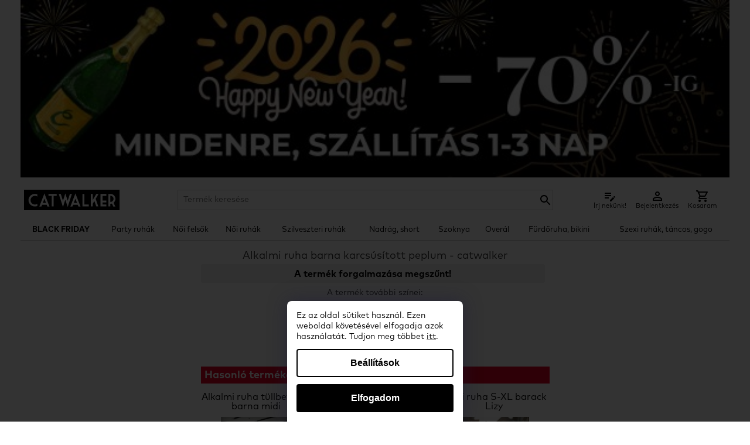

--- FILE ---
content_type: text/html; charset=UTF-8
request_url: https://catwalker.hu/alkalmi-ruha-barna-karcsusitott-peplum-142562
body_size: 23589
content:
<!DOCTYPE html>
<html lang="hu"><head>	
<meta http-equiv="Content-Type" content="text/html; charset=utf-8" />

<script>
	facebookEventID = '696efc20733db';
</script>

<script>
  window.dataLayer = window.dataLayer || [];
  function gtag() { dataLayer.push(arguments); }
  gtag('consent', 'default', {
       'ad_storage': 'denied',
       'ad_user_data': 'denied',
       'ad_personalization': 'denied',
       'analytics_storage': 'denied',
       'functionality_storage': 'granted',
       'personalization_storage': 'denied',
       'security_storage': 'granted'
    });
  dataLayer.push({'gtm.start': new Date().getTime(), 'event': 'gtm.js'});

  	
</script>
	
<!-- Google Tag Manager -->
<script>(function(w,d,s,l,i){w[l]=w[l]||[];w[l].push({'gtm.start':
new Date().getTime(),event:'gtm.js'});var f=d.getElementsByTagName(s)[0],
j=d.createElement(s),dl=l!='dataLayer'?'&l='+l:'';j.async=true;j.src=
'https://www.googletagmanager.com/gtm.js?id='+i+dl;f.parentNode.insertBefore(j,f);
})(window,document,'script','dataLayer','GTM-WVGWG2Z');
</script>
<!-- End Google Tag Manager -->











<script>

</script>
	
<meta http-equiv="Content-Type" content="text/html; charset=utf-8" />

<meta name="description" content="Alkalmi ruha karcsúsító hatású - catwalker Optikailag karcsúsító hatású, csinos, barna-világosbarna női ruha. " />

<meta name="robots" content="index, follow" />

<meta name="dc.description" content="Alkalmi ruha karcsúsító hatású - catwalker Optikailag karcsúsító hatású, csinos, barna-világosbarna női ruha. " />
<meta name="dc.publisher" content="catwalker.hu" />
<meta name="dc.title" content="Alkalmi ruha barna karcsúsított peplum" />
<meta name="dc.type" content="Text" />

<meta name="thumbnail" content="https://catwalker.hu/pictures/catwalker-logo-og.png" />

<meta property="og:title" content="Alkalmi ruha barna karcsúsított peplum" />
<meta property="og:description" content="Alkalmi ruha karcsúsító hatású - catwalker Optikailag karcsúsító hatású, csinos, barna-világosbarna női ruha. " />
<meta property="og:site_name" content="catwalker.hu" />
<meta property="og:image" content="https://catwalker.hu/pictures/catwalker-logo-og.png" />
<meta property="og:type" content="product" />
<meta property="og:url" content="https://catwalker.hu/alkalmi-ruha-barna-karcsusitott-peplum-142562" />

<meta name="twitter:card" content="summary">
<meta name="twitter:image" content="https://catwalker.hu/pictures/catwalker-logo-og.png" />
<meta name="twitter:title" content="Alkalmi ruha barna karcsúsított peplum" />
<meta name="twitter:description" content="Alkalmi ruha karcsúsító hatású - catwalker Optikailag karcsúsító hatású, csinos, barna-világosbarna női ruha. " />
<meta name="twitter:site" content="@ruha_webaruhaz" />

<link rel="apple-touch-icon" sizes="180x180" href="/pictures/favicons-new/apple-touch-icon.png">
<link rel="icon" type="image/png" sizes="32x32" href="/pictures/favicons-new/favicon-32x32.png">
<link rel="icon" type="image/png" sizes="16x16" href="/pictures/favicons-new/favicon-16x16.png">
<meta name="theme-color" content="#ffffff"/>

<link rel="canonical" href="https://catwalker.hu/alkalmi-ruha-barna-karcsusitott-peplum-142562"/>

<meta name="viewport" content="width=device-width, initial-scale=1.0" />

<meta name="google-site-verification" content="YH03t3d8Tbw9-Lv96oY3vBFCWE6U3iiFIUK4RuYcboI" />
<meta name="p:domain_verify" content="34838940a3916008772493f3500dc488"/>
<meta name="facebook-domain-verification" content="duqbbsmfd4np9p0hhwahhb4u8bhrxc" />

<title>Alkalmi ruha barna karcsúsított peplum</title>

<style>
	:root {
		--primary-color: #9c9c9c;
		--text-color: #ffffff;
		--discount-background-color: #2f2f2f;
		--discount-text-color: #ffffff;
	}
</style>
<link rel="preload" href="/stylesheets/catwalker.css?v=0405" as="style" />
<link rel="stylesheet" href="/stylesheets/catwalker.css?v=0405" />

<link rel="preload" as="font" href="/font/MARKPRO.woff" type="font/woff" crossorigin="anonymous"/>
<link rel="preload" as="font" href="/font/MARKPROBOLD.woff" type="font/woff" crossorigin="anonymous"/>

<script src="/js/swipebox/lib/jquery-2.1.0.min.js"></script>

</head>

<style>
	.product-detail-size-option.product-detail-size-option {
		border-width: 2px;
		font-weight: bold !important;
		padding-top: 7px;
	}
	.product-detail-size-option.product-filter-size  {
		padding-top: 0;
	}
	.product-detail-price {
		margin-top: 0;
		font-weight: bold;
	}
	.product-detail-price-original {
		font-size: 14px;
		color: var(--primary-color);
	}
	.product-detail-price-discount {
		color: red;
		font-size: 18px;
		font-weight: bold;
		line-height: 24px;
	}

	.productgroup-list__container {
		display: flex;
		flex-wrap: wrap;
		justify-content: center;
		grid-gap: unset;
	}

	.productgroup-list__item::after {
		content: "";
		height: calc(100% - 5px);
		width: 1px;
		background-color: #ccc;
		position: absolute;
		right: 0;
		top: 0;
		z-index: 1;
	}
	
	.productgroup-list__item:nth-child(6n)::after,
	.productgroup-list__item:last-child::after {
		display: none;
	}

	.productgroup-list__item {
		width: 16%;
		position: relative;
		padding: 5px;
		box-sizing: border-box;
		border-bottom: solid 1px #ccc;
	}

	.productgroup-list__item-title {
		position: relative;
		font-weight: normal;
		top: 0;
	}

	.productgroup-list__item-image {
		position: relative;
	}

	.productgroup-list__item::before {
		display: none;
	}

	.product-detail-size-chart {
		background: black;
		color: #fff;
	}

	.product-detail-size-chart:hover,
	.product-detail-size-chart:active,
	.product-detail-size-chart:visited {
		color: #fff;
	}

	a.product-detail-button {
		background-color: #a1c900;
		color: #ffffff;
		margin-bottom: 5px;
		max-width: 204px;
	}

	a.basket-popup-button.red {
		background-color: red;
		color: #fff;
	}

	.basket-popup-button {
		background-color: black;
	}

	.basket-table {
		font-weight: normal;
	}

	.pink_button {
		background-color: var(--primary-color);
		color: var(--text-color);
	}

	a.send-order-button {
		background-color: var(--primary-color);
		color: var(--text-color);
	}

	.product_box {
		margin-bottom: 0 !important;
		width: 100% !important;
	}

	.product-list-container {
		display: grid;
		grid-template-columns: repeat(4,1fr);
		grid-gap: 15px
	}

	#CWCookie { 
		background-color: #000;
		border-radius: 2px;
		color: #fff;
		font-size: 11px;
		left: 50%;
		line-height: 14px;
		margin-left: 0;
		margin: 0;
		padding: 6px;
		transform: translateX(-50%);
		width: auto;
	}

	.cookie-accept {
		background-color: #000;
		border-radius: 2px;
		color: #fff;
		text-align: left;
	}

	@media screen and (max-width: 768px) {
		.product-list-container {
			grid-template-columns: repeat(2,1fr);
		}
		
		.productgroup-list__container {
			grid-gap: unset;
		}
		.productgroup-list__item {
			grid-gap: unset;
			width: 32%;
		}
		.productgroup-list__item-title {
			line-height: 12px;
			height: 42px;
		}
		.productgroup-list__item:nth-child(3n)::after {
			display: none;
		}

		.product-detail-thumbnails {
			position: relative;
			background-color: transparent;
			display: none;
		}

		.product-detail-image img {
			max-height: 400px;
		}

		.product-detail-image.product-detail-image--out-of-stock img {
			max-height: 150px;
		}

		.product-detail-image--out-of-stock .product-detail-image-more {
			display: none;
		}

		#CWCookie {
			box-sizing: border-box;
			left: 0;
			overflow: hidden;
			text-align: left;
			width: auto;
			transform: none;
		}

		.product-detail-size {
			margin-bottom: 0;
		}

		.product-detail-shipping {
			margin-bottom: 10px;
			padding: 6px 5px 4px 5px;
			font-size: 12px;
		}
	}

	.cookie-background #CWCookie { 
		background-color: #ebdbca;
		border-radius: 2px;
		box-sizing: border-box;
		color: #000;
		display: flex;
		font-size: 14px;
		justify-content: space-around;
		line-height: 20px;
		margin-left: 0;
		margin: 0;
		max-height: 90%;
		padding: 20px;
		text-align: left;
		width: 100%;
		z-index: 100;
	}

	@keyframes fadein{
		0% { opacity:0; }
		66% { opacity:0; }
		100% { opacity:0.95; }
	}

	@-webkit-keyframes fadein{
		0% { opacity:0; }
		66% { opacity:0; }
		100% { opacity:0.95; }
	}

	.cookie-background .cookie-content {
		width: calc(100% - 200px);
	}

	.cookie-background .cookie-content-title {
		font-size: 18px;
		line-height: 24px;
		font-weight: bold;
		margin-bottom: 12px;
	}

	.cookie-background .cookie-button {
		width: 200px;
	}

	.cookie-background .cookie-accept,
	.cookie-background .cookie-accept:hover, 
	.cookie-background .cookie-accept:visited,
	.cookie-background .cookie-accept:active {
		background-color: #000;
		border-radius: 2px;
		box-sizing: border-box;
		color: #fff;
		margin-bottom: 10px;
		padding: 10px;
		text-align: center;
		width: 100%;
	}

	.cookie-background .cookie-decline,
	.cookie-background .cookie-decline:hover, 
	.cookie-background .cookie-decline:visited,
	.cookie-background .cookie-decline:active {
		border-radius: 2px;
		border: solid 1px #000;
		box-sizing: border-box;
		color: #000;
		display: inline-block;
		padding: 10px;
		text-align: center;
		width: 100%;
	}

	.cookie-background {
			background: rgb(0 0 0 / 80%);
			height: 100vh;
			left: 0;
			position: fixed;
			top: 0;
			width: 100vw;
			z-index: 2147483648;
		}

/* 	.cookie-background {
		-webkit-animation: 2s ease 0s normal forwards 1 fadein;
		align-items: center;
		animation: 2s ease 0s normal forwards 1 fadein;
	} */

	@media screen and (max-width: 768px) {
		.cookie-background #CWCookie {
			box-sizing: border-box;
			display: block;
			left: 5%;
			max-height: 80vh;
			overflow: hidden;
			position: relative;
			text-align: left;
			top: 45px;
			transform: none;
			width: 90%;
    		overflow: auto;
		}

		.cookie-background {
			background: rgb(0 0 0 / 80%);
			height: 100vh;
			left: 0;
			position: fixed;
			top: 0;
			width: 100vw;
			z-index: 2147483648;
		}

		.cookie-background .cookie-content-title {	
			font-size: 16px;
			line-height: 20px;		
		}

		.cookie-background .cookie-content {
			margin-bottom: 20px;	
			font-size: 12px;
			line-height: 16px;		
			width: 100%;
		}

		.cookie-background .cookie-button {
			width: 100%;
		}

		.cookie-background .cookie-content {
			margin-bottom: 20px;			
			width: 100%;
		}

		.cookie-background .cookie-button {
			width: 100%;
		}
	}

	.product-detail-shipping {
		background-color: #efefef;
		box-sizing: border-box;
		font-size: 16px;
		font-weight: bold;
		margin-bottom: 18px;
		margin-left: 8px;
		padding-top: 7px;
		width: calc(100% - 8px);
	}

	@media screen and (max-width: 768px) {
		.product-detail-shipping {
			font-size: 14px;
			margin-left: 0;
			width: 100%;
		}
	}

	.aszf p {
		margin-bottom: 5px;
	}

	.size-chart {
		font-size: 12px;
		line-height: 14px;
		margin: 0 auto;
		width: 100%;
		min-height: auto;
	}

	.size-chart p {
		font-size: 12px;
		line-height: 14px;
		margin-top: 5px;
	}

	@media screen and (max-width: 768px) {
		.size-chart,
		.size-chart p {
			margin-left: 0;
			font-size: 12px;
			line-height: 12px;
			min-height: auto;
		}
	}

	.size-chart table {
		width: 100%;
	}

	.size-chart td {
		border-color: #000;
		line-height: 1.3;
	}

	.size-chart table tr:first-child td {
		background-color: #f2f2f2;
		color: #000;
	}

	.size-chart-fw td {
		padding: 5px 2px !important;
	}

	.size-chart table tr:first-child th {
		background-color: #f2f2f2;
		border: 1px solid #333;
		color: #000;
		padding: 5px;	
		font-weight: normal;
	}

	.size-chart table tr:first-child > th:first-child {
		font-size: 0;
	}

	.size-chart td {
		padding: 5px;
	}

	.size-chart tr:nth-child(even) {
		background-color: #fff;
	}

	.size-chart tr:nth-child(odd) {
		background-color: #f2f2f2;
	}

	#swipebox-overlay {
		z-index: 2147483648 !important;
	}

	@media screen and (max-width: 768px) {
		.order_table tr td:first-child,.form-table tr td:first-child {
			width: 60px;
		}

		.radio input[type="radio"],.checkbox input[type="checkbox"] {
			width: 20px;
			height: 20px;
		}

		.size-chart {
			width: 100%;
		}
	}
	
	.phonetag {
		background: transparent;
		border: solid 1px #ccc;
		margin-right:10px;
		padding: 6px;
		width:auto; 
	}
	@media screen and (max-width: 768px) {
		.phonetag {
			padding: 11px;
		}
	}

	.size-chart-info {
		display: none;
	}

	@media screen and (max-width: 600px) {
		.size-chart-info {
			display: block;
			text-align: center;
		}
	}
	
	.radio {
		position: relative;
		padding-left: 12px;
		cursor: pointer;
	}
	
	.radio input[type="radio"] {
		cursor: pointer;
		-webkit-appearance: none;
		-moz-appearance: none;
		-ms-appearance: none;
		-o-appearance: none;
		appearance: none;
		width: auto;
		height: auto;
	}

	.radio input[type=radio]::before {
		content: "";
		border: solid 5px #ccc;
		position: absolute;
		z-index: 0;
		width: 15px;
		height: 15px;
		border-radius: 50%;
		top: 0;
		left: 0;
	}

	.radio input[type=radio]:checked::after {
		content: "";
		background-color: #333;
		position: absolute;
		z-index: 1;
		width: 15px;
		height: 15px;
		border-radius: 50%;
		top: 5px;
		left: 5px;
	}

	/* termékcsoport lista */
	.featured-section .grid {
		display: grid;
		grid-template-columns: repeat(3,1fr);
		grid-column-gap: 45px
	}

	@media screen and (max-width: 768px) {
		.featured-section .grid {
			grid-template-columns: repeat(1,1fr);
			grid-column-gap: 24px;
		}
	}

	.featured-section .grid .grid-item {
		position: relative
	}

	@media screen and (max-width: 768px) {
		.featured-section .grid .grid-item {
			margin-bottom: 10px;
		}
		.featured-section .grid .grid-item:last-child {
			margin-bottom: 0;
		}
	}

	.featured-section .grid .grid-item:after {
		position: absolute;
		top: 0;
		left: 0;
		width: 100%;
		height: 100%;
		background: rgba(0,0,0,.3);
		content: '';
		pointer-events: none;
		opacity: 0;
		-webkit-transition: ease 0.2s;
		-moz-transition: ease 0.2s;
		transition: ease 0.2s
	}

	.featured-section .grid .grid-item:hover:after {
		opacity: 1
	}

	.featured-section .img-holder {
		position: relative;
	}

	.featured-section .img-holder a {
		display: block
	}

	.featured-section .img-holder img {
		vertical-align: top;
		width: 100%
	}

	.featured-section .img-holder .text-holder {
		position: absolute;
		top: 50%;
		left: 50%;
		background: #fff;
		font-size: 18px;
		line-height: 24px;
		font-weight: 500;
		color: #111;
		text-transform: uppercase;
		letter-spacing: 2px;
		text-align: center;
		padding: 5px 10px;
		z-index: 1;
		-webkit-transform: translate(-50%,-50%);
		-moz-transform: translate(-50%,-50%);
		transform: translate(-50%,-50%);
		pointer-events: none;
		width: 70%;
	}

	.featured-section .img-holder:before,.featured-section .img-holder:after,
	.text-list-group-item::after, .text-list-group-item::before {
		position: absolute;
		content: '';
		opacity: 0;
		-webkit-transition: opacity 0.35s,-webkit-transform 0.35s;
		-moz-transition: opacity 0.35s,-moz-transform 0.35s;
		transition: opacity 0.35s,transform 0.35s;
		z-index: 1;
		pointer-events: none
	}

	.featured-section .img-holder:before {
		top: 20px;
		right: 10px;
		bottom: 20px;
		left: 10px;
		border-top: 1px solid #fff;
		border-bottom: 1px solid #fff;
		-webkit-transform: scale(0,1);
		-moz-transform: scale(0,1);
		transform: scale(0,1);
		-webkit-transform-origin: 0 0;
		-moz-transform-origin: 0 0;
		transform-origin: 0 0
	}

	.featured-section .img-holder:after {
		top: 10px;
		right: 20px;
		bottom: 10px;
		left: 20px;
		border-right: 1px solid #fff;
		border-left: 1px solid #fff;
		-webkit-transform: scale(1,0);
		-moz-transform: scale(1,0);
		transform: scale(1,0);
		-webkit-transform-origin: 100% 0;
		-moz-transform-origin: 100% 0;
		transform-origin: 100% 0
	}

	.featured-section .grid-item:hover .img-holder:before,.featured-section .grid-item:hover .img-holder:after {
		opacity: 1;
		-webkit-transform: scale(1);
		-moz-transform: scale(1);
		transform: scale(1)
	}

	.featured-section .grid-item:hover .img-holder:after {
		-webkit-transition-delay: 0.15s;
		-moz-transition-delay: 0.15s;
		transition-delay: 0.15s
	}

	.text-list-group {
		display: flex;
		flex-wrap: wrap;
		gap: 10px 10px;
		justify-content: center;
		line-height: 18px;
		margin-bottom: 10px;
	}

	@media screen and (max-width: 768px) {
		.text-list-group {
			gap: 10px 10px;
		}
	}

	.text-list-group-item {
		align-items: center;
		background: #fff;
		border: solid 2px #ccc;
		box-sizing: border-box;
		display: flex;
		flex-wrap: wrap;
		font-size: 18px;
		font-weight: 500;
		justify-content: center;
		overflow: hidden;
		padding: 10px;
		position: relative;
		text-align: center;
		text-transform: lowercase;
		width: calc(16% - 15px);
	}

	.v2 .text-list-group-item {
		padding: 0;
		height: auto;
	}

	.text-list-group-item-discount {
		background-color: var(--discount-background-color); 
		color: var(--discount-text-color);
		font-size: 16px;
		font-weight: bold;
		line-height: 24px; 
		position: absolute; 
		right: -26px; 
		text-align: center; 
		top: -5px; 
		transform: rotate(45deg); 
		width: 70px; 
		z-index: 1; 
	}

	.text-list-group-item-discount span {
		margin-top: 8px;
		display: inline-block;
		transform: rotate(-45deg); 
	}

	span.text-list-group-item-discount {
		zoom: 60%;
	}

	.text-list-group-item img {
		display: block;
		margin-bottom: 5px;
		height: 75px;
	}

	
	.v2 .text-list-group-item img {
		height: auto;
		width: 100%;
		margin-bottom: 0;
	}

	.text-list-group-item-text {
		width: 100%;
	}

	@media screen and (max-width: 768px) {
		.text-list-group-item {
			font-size: 14px;
			width: calc(33% - 8px);
			height: 120px;
			padding: 5px;
			line-height: 16px;
		}

		.v2 .text-list-group-item {
			padding: 0;
		}
	}
	
	.text-list-group-item:hover {
		background-color: #ccc;
		color: #000;
	}

	.product-discount-50 {
		right: -19px;
	}

	.products-recommended .product-discount-50 {
		right: 0;
	}

	.products-recommended .product_box {
		width: auto !important;
	}

	.new-label {
		background-color: transparent;
		background-image: url(/pictures/fw-new-label-v6.png);
		background-repeat: no-repeat;
		background-size: auto 100%;
		height: 40px;
		left: -25px;
		width: 90px;
		position: absolute;
		z-index: 1;
	}

	.product_box {
		box-shadow:  0px 0px 5px 2px rgba(0,0,0,0.05);
		border: solid 1px #ccc;
		margin-top: 0;
		margin-bottom: 10px;
		padding-bottom: 0;
	}

	@media screen and (max-width: 768px) {
		.product_box {
			margin-bottom: 10px !important;
		}
	}

	.product_box_name {
		align-items: center;
		background-color: #f0f0f0;
		display: flex;
		justify-content: center;
		margin: 5px;
		padding: 2px;
		height: 32px;
		line-height: 14px;
		font-size: 14px;
	}

	.product_box_price {
		margin: 10px 5px 5px 5px;
		font-weight: bold;
	}

	@media screen and (max-width: 768px) {
		.product_box_price {
			margin: 5px;
		}

		.product_box_name {
			font-size: 12px;
			line-height: 12px;
		}
	}

	.product_box_img a {
		overflow: hidden;
	}
	
	.product-discount-50.new-label.fw {
		left: 0;
	}

	.product-discount-50.new-label span {
		font-size: 14px;
	}

	.product-discount-50.fw {
		right: 0;
	}

	.product-detail-image .product-discount-50.new-label.bigger {
		width: 95px;
		height: 95px;
		line-height: 95px;
	}

	.product-discount-50 {
		background-color: var(--primary-color);
		color: var(--text-color);
		padding: 2px 5px;
	}

	.product-discount-50 span {
		font-weight: bold;
		font-size: 20px;
		line-height: 1;
	}

	.discount-decoration {
		font-size: 40px; 
		margin-left: -5px; 
		margin-top: 22px; 
		position: absolute; 
		rotate: -30deg;
		z-index: 1; 
		transform: scale(-1, 1);
	}

	@media screen and (max-width: 768px) {
		.discount-decoration {
			font-size: 24px;
			margin-left: 5px; 
			margin-top: 30px; 
		}

		.product-detail-image .product-discount-50.new-label {
			width: 50px;
			height: 50px;
			line-height: 50px;
		}

		.new-label {
			height: 24px;
			width: 50px;
			left: -17px;
		}

		.product-discount-50.new-label span {
			font-size: 10px;
		}

		.product-discount-50 span {
			font-size: 12px;
		}

		.product-detail-image .product-discount-50.new-label.bigger span {
			font-size: 14px;
		}
	}

	@media screen and (max-width: 768px) {
		.text-list-group.discount-dress {
			margin-top: 15px;
		}

		.text-list-group.discount-dress .text-list-group-item {
			height: 40px;
		}
	}

	.black.navigation-dropdown:before {
		border-color: #fff;
	}

	.navigation-item {
		white-space: nowrap;
		padding: 0 5px;
	}

	@media screen and (max-width: 768px) {
		.navigation {
			width: 320px;
		}
		.navigation-item {
			white-space: normal;
			border-color: #ebebeb;
		}

		.navigation-dropdown:before {
			border-width: 1px;
			height: 8px;
			left: 18px;
			top: 15px;
			width: 8px;
		}
	}

	.navigation-item.opened .navigation-dropdown:before {
		border-color: #fff;
        transform: rotate(135deg) !important;
        top: 19px !important;
    }

	@media screen and (max-width: 768px) {
		.navigation-item {
			font-size: 15px;
			text-transform: uppercase;
			padding: 5px 10px;
		}
		
		.navigation-submenu a.navigation-link {
			margin: 0;
			padding: 6px;
			font-size: 15px;
			border-bottom: solid 1px #ebebeb;
		}

		.navigation-submenu {
			margin-bottom: 0;
			border-bottom: solid 1px #ccc;
			width: 320px !important;
		}

		.navigation-submenu-tab {
			margin: 0;
			width: 100%;
		}

		.navigation-submenu-tab:first-child {
			margin-top: 0;
		}

		.navigation-black-background-mobile,
		.navigation-black-background-mobile a,
		.navigation-item-selected.navigation-black-background-mobile a  {
			background-color: #000 !important; 
			color: #fff !important
		}

		.navigation-black-background-mobile .navigation-dropdown:before {
			border-color: #fff;
		}

	}

	h1, .list-page-title {
		background-color: #f2f2f2;
		box-sizing: border-box;
		font-size: 20px;
		font-weight: bold;
		margin: 0 0 10px 0;
		padding: 6px 3px 3px 3px;
		width: 100%;		
	}

	@media screen and (max-width: 768px) {
		h1, .list-page-title {
			margin-top: 0;
			margin-bottom: 0;
			font-size: 14px;
			line-height: 18px;
		}
	}

	h1, .list-page-title::before {
		content: "";
		display: table;
	}

	.subtext {
		text-align: center;
	}

	.main-page-h2 {
		background-color: #f2f2f2;
		padding: 16px 16px 12px 16px;
		margin-bottom: 10px;
	}

	@media screen and (max-width: 768px) {
		.main-page-h2 {
			font-size: 12px;
			line-height: 16px;
			margin-bottom: 12px;
		}
	}

	.subtext .flow-text {
		background-color: #f2f2f2;
		font-size: 14px;
		line-height: 16px;
		padding: 6px;
	}

	.subtext .flow-text h3 {
		margin-top: 0;
	}

	@media screen and (max-width: 768px) {
		.subtext .flow-text {
			font-size: 12px;
			line-height: 14px;
		}
	}

	.main-page-blog-item {
		background-color: #f2f2f2;
		box-sizing: border-box;
		font-size: 14px;
		line-height: 16px;
		vertical-align: middle;
		padding: 16px;
	}

	.main-page-logos__item>p {
		font-size: 14px;
		line-height: 16px;
	}

	.main-page-blog-item h3 {
		font-size: 14px;
		line-height: 16px;
		margin-top: 0;
	}

	@media screen and (max-width: 768px) {
		.main-page-logos__item>p {
			font-size: 12px;
			line-height: 16px;
		}

		.main-page-blog-item h3 {
			font-size: 12px;
			line-height: 16px;
		}
	}

	/* .popup-k500 {
		width: 300px;
		height: 400px;
	} */

	/* new basket */
	.login-options {
		display: flex;
		gap: 50px;
		justify-content: center;
	}

	.login-options-box {
		background-color: #f0f0f0;
		border: solid 1px #ccc;
		width: 300px;
		margin: 20px 0;
	}

	.login-options-box-title {
		background-color: #ccc;
		font-size: 16px;
		font-weight: normal;
		line-height: 24px;
		margin: 0;
		padding: 10px;
		text-align: center;
	}

	.login-options-box-content {
		padding: 20px;
		box-sizing: border-box;
	}

	.login-options-box-item {
		margin-bottom: 20px;
		box-sizing: border-box;
	}

	.login-options-box-item:last-child {
		margin-bottom: 0;
	}

	.login-options-box-item input,
	.login-options-box-item select {
		box-sizing: border-box;
		padding: 5px;
		width: 100%;
	}

	.login-options-box-item .radio {
		padding-left: 30px;
		padding-top: 7px;
	}

	.login-options-button {
		background-color: var(--primary-color);
		color: var(--text-color);
		border-radius: 5px;
		border: none;
		box-sizing: border-box;
		color: #fff;
		cursor: pointer;
		display: inline-block;
		font-family: mark pro,sans-serif;
		font-size: 16px;
		padding: 5px;
		text-align: center;
		width: 100%;
	}

	.login-options-button:hover,
	.login-options-button:visited,
	.login-options-button:active {
		color: #fff;
	}

	/* basket stepper */
	.basket-stepper-container {
		width: 100%
	}

	.basket-stepper {
		padding: 0;
	}

	.basket-stepper li {
		list-style-type: none;
		float: left;
		width: 25%;
		position: relative;
		text-align: center;
	}

	.basket-stepper li span {
		line-height: 30px;
		border-radius: 50%;
		width: 30px;
		height: 30px;
		border: 1px solid #ddd;
		display: block;
		text-align: center;
		margin: 0 auto 5px;
		background-color: #fff;
	}

	.basket-stepper li:after {
		content: "";
		position: absolute;
		width: 100%;
		height: 4px;
		background-color: #ddd;
		top: 15px;
		left: -50%;
		z-index: -1;
	}

	.basket-stepper li:first-child:after {
		content: none;
	}

	.basket-stepper li.active {
		color: var(--primary-color);
	}

	.basket-stepper li.active span {
		border-color: var(--primary-color);
		background-color: var(--primary-color);
		color: var(--text-color);
	}

	.basket-stepper .active:after {
		background-color: var(--primary-color);
	}

	/* basket form */
	.basket-form-block {
		border: solid 1px #ccc;
		padding: 20px;
	}

	.basket-block-title {
		text-align: center;
		font-size: 18px;
		font-weight: normal;
		margin: 0 0 20px 0;
	}

	.basket-modify-btn {
		background-image: url(/pictures/basket-edit-icon.svg);
		background-repeat: no-repeat;
		height: 32px;
		margin: -4px 0 0 6px;
		position: absolute;
		width: 32px;
	}

	.login-options-box-item .radio input {
		margin: 0;
		position: absolute;
		left: 0;
	}

	@media screen and (max-width: 768px) {
		.login-options {
			display: block;
		}

		.login-options-box {
			margin: 20px auto;
			width: 80%;
		}

		.login-options-box-item .radio, 
		.login-options-box-item .checkbox {
			float: none;
		}		
	}

	.footer {
		background-color:#f3f3f3;
		border-top: solid 1px #ccc;
	}

	.footer a, .footer a:visited, .footer a:active {
		color: #333;
		font-size: 14px;
	}

	.new-basket-mobile-linebreak {
		display: inline-block;
	}

	@media screen and (max-width: 768px) {
		.new-basket-mobile-linebreak {
			display: block;
			margin-left: 20px;
		}

		#content {
			padding: 0 5px;
		}
	}

	#content {
		/*min-height: calc(100vh - 155px);*/

	}

	.breadcrumb {
		margin: 6px 0;
	}

	.breadcrumb ul {
		margin-bottom: 0;
		text-transform: none;
	}

	.breadcrumb li {
		font-weight: normal;
		font-size: 18px;
		line-height: 1;
	}

	.breadcrumb li:last-child {
		font-weight: bold;
	}

	@media screen and (max-width: 768px) {
		.breadcrumb li {
			font-size: 16px;
		}
	}

	.product-category-description-container {
		align-items: stretch;
		margin-left: 0;
		width: 100%;
	}

	.product-category-description-container-item {
		align-items: center;
		background-color: #f0f0f0;
		display: flex;
		flex-direction: row;
		flex-wrap: wrap;
		justify-content: center;
		width: 100% !important;
	}

	.product-category-description-container .subtext {
		background-color: #f0f0f0;
		box-sizing: border-box;
		padding: 16px 42px;
		font-size: 14px;
		line-height: 1.2;
	}

	@media screen and (max-width: 768px) {
		.product-category-description-container {
			border: none;
			margin: 0;
			padding: 0 0 4px 0;
		}

		.product-category-description-container-item {
			width: 100%;
		}

		.product-category-description-container .subtext {
			font-size: 11px;
			line-height: 1.2;
			padding: 16px;
			text-align: left;
			background-color: #2f2f2f;
			color: #fff;
		}

		#content {
			min-height: calc(100vh - 185px);
		}
	}

	.sale-text-box {
		border-bottom: solid 1px #ccc; 
		font-size: 12px; 
		line-height: 1.3;
		margin-bottom: 10px;
		margin-top: 10px;
		padding-bottom: 10px;
		font-style: italic;
		text-align: center; 
	}

	@media screen and (min-width: 768px){
		.list-page-title {
			background-color: transparent;
		}
		.product-category-description-container-item,
		.product-category-description-container .subtext {
			background-color: transparent;
		}
		.category-bottom-box {
			font-size: 14px;
		}
		.sale-text-box {
			font-size: 14px;
			line-height: 1.3;
		}
	}

	.category-bottom-box p {
		text-align: left;
		line-height: 1.2;
	}

	.content__sticky {
		margin-top: 10px;
		margin-bottom: 10px;
	}

	@media screen and (max-width: 768px) {
		.content__sticky {
			margin: 0 -5px 10px -5px;
			justify-content: space-between;
		}
	}

	.product_box > .product_box_img {
		margin: 0 5px;
	}

	.product_box_img img {
		max-width: 100%;
		max-height: 100%;
		height: auto;
	}

	.content__sticky .mobile_product_filter a {
		font-size: 16px;
		background-size: 20px 20px;
	}

	@media screen and (max-width: 768px) {
		.content__sticky .mobile_product_filter {
			margin-left: unset;
		}

		.content__sticky .mobile_product_filter a {
			background-image: url(/pictures/icon-filter-red.png);
		}
	}

	.header-image-small {
		width: 100%;
	}

	.xmas-discount-list-view {
		margin-bottom: 10px;
	}

	.xmas-discount-list-view a {
		display: block;
		line-height: 0;
	}

	.product-detail-title {
		background-color: #eaeaea;
		font-size: 18px;
		margin: 0 0 10px 0;
		padding: 6px 12px 3px 12px;
		line-height: 1.2;
		font-weight: bold;
		width: 100%;
	}

	.product-detail-title.product-detail-only-mobile {
		background-color: #efefef;
		margin-bottom: 13px;
	}

	.product-detail-title.product-detail-only-desktop {
		background-color: transparent;
		font-weight: bold;
		padding: 0;
		margin-bottom: 18px;
		width: 100%;
	}

	.product-detail-text {
		background-color: #f2f2f2;
		box-sizing: border-box;
		margin: 0 0 0 8px;
		min-height: auto;
		padding: 5px;
		width: calc(100% - 8px);
	}

	@media screen and (max-width: 768px) {
		.product-detail-text {
			min-height: auto;
			margin: 0;
		}
	}

	.product-detail-image {
		margin-right: 7px;
	}

	.product-detail-image-zoom {
		background-color: #ffffff;
		background-image: url(/pictures/label-click-to-zoom-v2.png);
		background-position: center center;
		background-repeat: no-repeat;
		background-size: 204px auto;
		box-sizing: border-box; 
		display: block;
		font-size: 12px; 
		margin-top: -23px; 
		padding: 5px;
		position: absolute; 
		text-align: center; 
		width: calc(100% - 10px); 
	}

	@media screen and (max-width: 768px) {
		.product-detail-image {
			margin-right: 0;
		}

		.product-detail-text {
			width: 100%;
		}

		.product-detail-title {
			font-size: 16px;
			margin-bottom: 0;
			color: #fff;
			background-color: #2f2f2f;
		}

		.top-menu-mobile {
			margin-bottom: 1px;
			box-shadow: none;
			border-top: solid 1px #999;
			border-bottom: solid 1px #999;
		}	
	}

	@media screen and (min-width: 768px) {
		.product-detail-title {
			background-color: transparent;
			font-weight: bold;
		}
	}

	.product-detail-text-title {
		font-size: 14px;
		line-height: 1.2;
		margin-bottom: 0;
		width: 100%;
		text-align: center;
	}

	@media screen and (max-width: 768px) {
		.product-detail-text-title {
			font-size: 12px;
		}
	}

	.product-detail-h2 {
		font-size: 16px;
		text-align: center;
		margin: 0;
	}

	.product-detail-h3 {
		font-size: 14px;
	}

	@media screen and (max-width: 768px) {
		.product-detail-h2 {
			font-size: 14px;
		}

		.product-detail-h3 {
			font-size: 12px;
		}
	}

	.product-detail-size-chart {
		margin-top: 0;
	}

	.grey-box-small {
		background-color: #2f2f2f;
		color: #fff;
		padding: 12px;
		margin-bottom: 15px;
		font-size: 14px;
	}

	.grey-box-small--product-detail {
		font-size: 14px;
		line-height: 16px;
		padding: 16px;
	}

	@media screen and (max-width: 768px) {
		.grey-box-small--product-detail {
			font-size: 12px;
			line-height: 12px;
			padding: 12px 12px 10px 12px;
			margin-bottom: 30px;
		}
	}

	.product-detail-col:last-child {
		padding: 0;
	}

	.product-detail-color-link {
		margin-bottom: 0;
		margin-right: 20px;
		width: auto;
		height: 80px;
	}

	@media screen and (max-width: 768px) {
		.product-detail-color-link {
			margin-right: 5px;
		}
	}

	.product-detail-color-label,
	.product-detail-last-view-label {
		font-size: 14px;
		font-style: normal;
		line-height: 14px;
		text-align: center;
		margin-bottom: 10px;
	}

	@media screen and (max-width: 768px) {
		.product-detail-color-label,
		.product-detail-last-view-label {
			font-size: 12px;
			line-height: 12px;
		}
	}

	.product-detail-size-option {
		font-weight: normal !important;
		text-transform: uppercase;
	}

	@media screen and (max-width: 768px) {
		.product-detail-price {
			border-bottom: solid 1px #ccc;
			border-top: solid 1px #ccc;
			padding: 3px 3px 0 3px;
			margin: 0 0 15px 0;
		}

		.product-detail-price-discount {
			margin-bottom: 3px;
			font-size: 20px;
			line-height: 20px;
			font-weight: normal;
			padding-left: 0;
		}

		.product-detail-price-original {
			font-size: 14px;
			padding-right: 10px;
		}

		.product-detail-size-option {
			padding: 5px;
		}
	}

	@media screen and (max-width: 768px) {
		.product-filter-v2 {
			margin-left: -5px;
		}
	}

	@media screen and (max-width: 361px) {
		.product-filter-v2 .product-detail-size-option {
			line-height: 30px;
		}
	}

	.product-detail-color {
		margin: 0 auto 15px auto;
    	width: 60%;
		padding-bottom: 0;
		position: relative;
	}

	@media screen and (max-width: 768px) {
		.product-detail-color,
		.product-detail-last-view {
			text-align: center;
    		width: 100%;
		}
	}

	.last-view-porduct-page {
		margin: 0 auto 15px auto;
    	width: 60%;
		position: relative;
	}

	@media screen and (max-width: 768px) {
		.last-view-porduct-page {
			width: 100%;
		}
	}

	.product-detail-social {
		margin: 0;
	}

	.basket-popup-inner {
		background-color: #eaeaea;
		box-sizing: border-box;
		max-width: calc(100% - 40px);
		padding: 20px;
		width: 750px;
	}

	.basket-popup-content {
		margin: 0 auto;
		max-width: 100%;
		width: 500px;
	}

	.basket-popup-title {
		align-items: center;
		color: var(--primary-color);
		display: flex;
		font-size: 16px;
		justify-content: center;
		margin-bottom: 20px;
		position: relative;
	}

	.basket-popup-title-check {
		background-color: var(--primary-color);
		box-sizing: border-box;
		height: 30px;
		padding: 6px;
		margin-right: 10px;
		width: 30px;
	}

	.basket-popup-title-check svg {
		color: var(--text-color);
	}

	.basket-popup-item {
		align-items: center;
		background-color: #fff;
		box-sizing: border-box;
		display: flex;
		font-size: 14px;
		margin-bottom: 20px;
		padding: 20px;
		text-align: left;
		width: 100%;
	}

	.basket-popup-item-image {
		margin-right: 20px;
	}

	.basket-popup-item-image img {
		height: 75px;
	}

	.basket-popup-item-size-container {
		font-size: 12px;
		margin-top: 5px;
	}

	.basket-popup-buttons {
		display: flex;
		justify-content: space-between;
		width: 100%;
	}

	a.basket-popup-button {
		font-size: 14px;
		font-weight: normal;
		line-height: 14px;
		margin: 0;
		padding: 12px 10px 10px 10px;
		text-transform: uppercase;
	}

	@media screen and (max-width: 768px) {
		.basket-popup-title { 
			justify-content: left;
		}

		.basket-popup-buttons {
			display: block;
		}

		a.basket-popup-button {
			box-sizing: border-box;
			width: 100%;
		}

		a.basket-popup-button.red {
			margin-bottom: 20px;
		}

		.main-page-slider-mobile .header-image {
			display: none;
		}

		.main-page-slider-mobile div:first-child .header-image {
			display: block;
		}

		/* .header-image {
			margin-bottom: 0;
		} */
	}

	.group-image-container {
		margin: 30px;
		display: grid;
		grid-template-columns: repeat(6, 1fr);
		grid-gap: 30px;
	}

	@media screen and (max-width: 768px) {
		.group-image-container {
			grid-template-columns: repeat(3, 1fr);
			margin: 0;
			grid-gap: 15px;
		}

		.top-menu-button-icon--menu {
			width: 30px;
			background-size: 30px 30px;
		}
	}

	.group-image {
		position: relative;
	}

	.group-image img {
		width: 100%;
	}

	.group-image-label {
		box-sizing: border-box;
		background: rgba(255, 255, 255, .7);
		padding: 10px 0;
		position: absolute;
		bottom: 30px;
		text-align: center;
		font-size: 15px;
		line-height: 15px;
		width: 90%;
	}

	.footer {
		align-items: center;
		display: flex;
		justify-content: space-between;
		text-transform: uppercase;
	}

	.footer a {
		line-height: 14px;
		font-size: 12px;
		margin: 0 !important;
	}

	.footer-icons,
	.footer-links {
		display: flex;
		gap: 8px;
	}

	.footer-icons img {
		width: 48px;
	}

	@media screen and (max-width: 768px) {
		.footer {
			display: block;
			padding: 20px;
		}

		.footer-icons,
		.footer-links {
			justify-content: center;
		}

		.footer-links {
			padding-bottom: 20px;
		}
	}

	.main-page-icons {
		align-items: center;
		display: flex; 
		justify-content: space-between; 
		line-height: 0; 
		margin-bottom: 10px; 
		margin-top: 10px;
		padding: 0 10px;
		text-align: center; 
		width: 100%; 
		box-sizing: border-box;
	}

	.main-page-social-icons {
		display: flex;
		gap: 15px;
	}

	.main-page-social-icons img {
		width: 32px;
	}

	@media screen and (max-width: 768px) {
		.main-page-icons {
			align-items: center;
			flex-wrap: wrap;
			justify-content: center;
		}

		.main-page-icons > * {
			margin-bottom: 10px;
		}
	}line-height: 1.2;

	.main-page-logos.main-page-logos--text {
		background-color: #f2f2f2;
		padding: 10px 0;
	}

	.product-detail-other-products {
		display: flex;
		justify-content: space-between;
		margin-top: 10px;
		gap: 15px;
	}

	.product-detail-other-products > div {
		width: 50%;
	}

	.product-detail-other-products > div:only-child {
		margin: 0 0 0 0;
		width: calc(50% - 7px);
	}

	.product-detail-other-products .product-detail-color {
		width: 100%;
	}

	@media screen and (max-width: 768px) {
		.product-detail-other-products {
			display: block;
			width: 100%;
		}

		.product-detail-other-products > div,
		.product-detail-other-products > div:only-child {
			width: 100%;
		}
	}

	.product-detail-text {
		line-height: 1.2;
		padding: 16px;
	}

	.product-detail-delivery-price {
		background-color: #efefef; 
		border-radius: 3px; 
		box-sizing: border-box;
		color: #333; 
		display: inline-block; 
		font-weight: bold;
		min-width: calc(100% - 8px); 
		margin-bottom: 15px;
		margin-left: 8px;
		text-transform: uppercase;
		padding: 7px 7px 5px 7px; 
	 }

	 @media screen and (max-width: 768px) {
		.product-detail-delivery-price {
			font-size: 14px;
			margin-bottom: 15px;
			margin-left: 0;
			min-width: 100%; 
			padding: 7px 7px 4px 7px; 
		}

		.product-detail-text {
			padding: 12px 12px 10px 12px;
		}

		.main-page-blog-item p {
			font-size: 12px;
			line-height: 1.3;
		}

		#readMore p,
		.subtext.subtext_h3 * {
			font-size: 12px !important;
			line-height: 1.3 !important;
		}
	}

	.category-bottom-box {
		background-color: #f3f3f3; 
		font-size: 14px;
		font-weight: normal; 
		line-height: 16px; 
		margin: 10px 0; 
		padding: 16px; 
		text-align: center;
	}
	
	@media screen and (max-width: 768px) {
		.category-bottom-box {
			background-color: #2f2f2f;
			color: #fff;
			font-size: 12px; 
			line-height: 12px; 
			padding: 12px 12px 10px 12px;
		}
	}

	.product-filter-cell-mobile-button {
		display: none;
	}

	.product-filter-count-per-page {
		padding-right: 0;
	}

	@media screen and (max-width: 768px) {
		.product-filter-cell-mobile-button {
			display: block;
		}
	}

	@media screen and (max-width: 768px) {
		.content__sticky.bottom-fix {
			background: transparent;
			bottom: 0;
			box-shadow: none;
			justify-content: center;
			position: fixed;
			top: auto;
			width: 100%;
			margin-bottom: 8px;
		}

		.content__sticky.bottom-fix .mobile_product_filter {
			background-color: white;
			border-radius: 10px;
			box-shadow: 0 0 5px 0 rgb(0 0 0 / 20%);
			margin-left: unset;
			padding: 10px;
		}
	}

	.desktop-product-filter-button {
		background-color: red;
		background-image: url(/pictures/icon-filter-white-nm.png);
		background-position: 10px center;
		background-repeat: no-repeat;
		background-size: 20px 20px;
		border-radius: 10px;
		bottom: 20px;
		box-shadow: 0 0 5px 0 rgb(0 0 0 / 20%);
		color: white !important;
		display: inline-block;
		font-size: 16px;
		left: 50%;
		padding: 10px 10px 10px 40px;
		position: fixed;
		transform: translateX(-50%);
		z-index: 100;
	}

	@media screen and (max-width: 768px) {
		.desktop-product-filter-button {
			display: none;
		}
		.bottom-fix .mobile_product_filter {
			color: #fff !important;
			background-color: red  !important;
		}

		.bottom-fix .mobile_product_filter a {
			color: #fff !important;
			background-image: url(/pictures/icon-filter-white-nm.png);
		}
	}

	.popup-mode.product-filter {
		display: block;
		padding: 0;
	}
	
	.popup-mode .product-filter-cell,
	.popup-mode .product-filter-cell:first-child  {
		display: block;	
		width: 100%;
	}
	
	.popup-mode .product-detail-size-option.product-filter-limit,
	.popup-mode .product-detail-size-option.product-filter-size,
	.popup-mode .product-detail-size-option.product-filter-price {
		padding: 6px;
		font-size: 16px;
		margin: 5px;
	}
	.popup-mode .product-detail-size-option.product-filter-price {
		width: auto;
	}
	.popup-mode .product-list-container .product-filter {
		display: block;
	}
	.popup-mode .product-filter-color {
		width: 30px;
		height: 30px;
		margin: 5px;
	}
	.popup-mode .product-filter-block-label {
		float: left;
		margin: 11px 5px 0px 0;
	}

	.popup-mode .filter-mobile-button {
		background: #fff;
		border: solid 1px #999;
		display: block;
		font-family: mark pro,sans-serif;
		font-size: 18px;
		margin: 10px auto;
		padding: 5px 20px;
		border-radius: 5px;
	}
	
	.popup-mode a.product-filter-dropdown-button {
		display: block;
		background:#999;
		color: #fff;
		padding: 10px 5px;
		text-align: center;
		color: #fff;
		font-size: 16px;
		font-weight: bold;
		border-radius: 3px;
		position: relative;
		box-sizing: border-box;
	}
	.popup-mode a.product-filter-dropdown-button:before,
	.popup-mode a.product-filter-dropdown-button:after {
		border-left: 2px solid #fff;
		border-bottom: 2px solid #fff;
		content: " ";
		display: block;
		height: 14px;
		position: absolute;
		width: 14px;
		top: 2px;
		left: 10px;
		transform: rotate(-45deg);
	}
	.popup-mode a.product-filter-dropdown-button:after {
		left: auto;
		right: 10px;
	}
	.popup-mode a.product-filter-dropdown-button.opened:before,
	.popup-mode a.product-filter-dropdown-button.opened:after {
		transform: rotate(135deg);
		top: 12px;
	}

	.popup-mode.product-filter-v2 {
		margin-left: -10px;
		max-height: calc(100vh - 90px);
		overflow-y: auto;
		position: fixed;
		top: 120px;
		z-index: 10000;
	}

	.popup-mode .product-filter-v2-mobile-mask {
		display: none;
		content: "";
		position: fixed;
		background: rgba(0,0,0,.2);
		top: 0;
		left: 0;
		height: 100vh;
		width: 100vw;
		z-index: 0;
	}

	.popup-mode.product-filter-v2 .product-filter-cell {
	width: auto;
}

.popup-mode.product-filter-v2 .product-filter-color {
	border-radius: 50%;
	height: 30px;
	margin: -2px 0 0 -2px;
	width: 30px;
}

.popup-mode.product-filter-v2 .product-filter-cell:first-child a {
	border-radius: 50%;
	border: solid 1px #999;
	content: "";
	display: inline-block;
	height: 25px;
	margin-right: 3px;
	overflow: hidden;
	width: 25px;
}

.popup-mode.product-filter-v2 .product-detail-size-option {
	border-radius: 50%;
	height: 25px;
	line-height: 26px;
	font-weight: normal;
	min-width: auto;
	padding: 0;
	width: 25px;
}

.popup-mode.product-filter-v2 .product-detail-sort-option {
	background-color: #fff;
	border-radius: 3px;
	border: solid 1px #999;
	display: inline-block;
	height: 25px;
	line-height: 26px;
	font-weight: normal;
	margin-right: 5px;
	padding: 0 5px;
}


.popup-mode.product-filter-v2 a.product-detail-size-label-active {
	background-color: #606060;
}

.popup-mode.product-filter-v2 .product-filter-block-label {
	display: block;
	float: none;
	margin: 0 0 5px 0;
}

	.popup-mode.product-filter-v2.product-filter {
	background-color: transparent;
	margin-top: -30px;
}

.popup-mode.product-filter-v2 .product-filter-container {
	background-color: #ffffff;
	border-radius: 10px;
	box-shadow: none;
	margin-left: 10px;
	margin-top: 10px;
	position: relative;
	width: 600px;
	z-index: 1;
	margin-left: 300px;
	display: block;
}

.popup-mode.product-filter-v2 .product-filter-cell {
	box-sizing: border-box;
	padding: 5px;
	border-bottom: solid 1px #c5c5c5;
	text-align: center;
}

.popup-mode.product-filter-v2 .product-filter-cell:last-child {
	border: none;
}

.popup-mode.product-filter-v2 .product-filter-block-label {
	margin-bottom: 8px;
	text-transform: uppercase;
}

.popup-mode.product-filter-v2 .product-filter-color {
	height: 42px;
	width: 42px;
	margin: -4px 0 0 -4px;
}

.popup-mode.product-filter-v2 .product-filter-cell:first-child a {
	height: 33px;
	margin: 0 3px 5px 3px;
	width: 33px;
}

.popup-mode.product-filter-v2 .product-detail-size-option {
	box-sizing: border-box;
	font-size: 14px;
	height: 35px;
	line-height: 35px;
	margin: 0 4px 5px 3px !important;
	width: 35px;
}

.popup-mode.product-filter-v2 .product-detail-sort-option {
	margin: 0 15px 5px 5px;
	height: 35px;
	line-height: 35px;
	padding: 0 10px;
}

.popup-mode.product-filter-v2 .product-filter-dropdown-button-container {
	display: flex;
	justify-content: flex-end;
	width: 100%;
}

.popup-mode.product-filter-v2 .product-filter-dropdown-button {
	background-color: #ffffff;
	box-shadow: 0 0 5px 0 rgba(0,0,0,.2);
	border-radius: 0;
	color: #000;
	display: inline-block;
	font-weight: 300;
	padding: 5px 10px 5px 35px;
	width: auto;
}

.popup-mode.product-filter-v2 .product-filter-dropdown-button::before {
	background-image: url(/pictures/icon-filter-black.png);
	background-repeat: no-repeat;
	background-size: 17px 17px;
	border: none;
	transform: none;
	width: 17px;
	height: 17px;
	top: 6px;
	left: 10px;
}

.popup-mode.product-filter-v2 .product-filter-dropdown-button::after {
	display: none;
}

.filter-mobile-button.mobile {
	display: none;
}


@media screen and (max-width: 768px) {
	.filter-mobile-button.mobile {
		display: block;
	}
	.filter-mobile-button.desktop {
		display: none;
	}
}

@media screen and (max-width: 768px) {
	/*.product-detail-image {
		display: flex;
		justify-content: center;
		align-items: center;
		gap: 10px;
	}

	.product-detail-image-more .product-detail-image-img {
		height: 200px;
	}

	.product-detail-image-img {
		display: block;
		opacity: 1;
		position: static;
	}*/

	.basket-popup-item-image .product-detail-image-more {
		display: none;
	}
}

.product_box_price2,
.product-detail-price-discount {
	color: #333;
}

#swipebox-bottom-bar {
	background: transparent;
}

.only-mobile {
	display: none;
}

.only-desktop {
	display: flex;
}

.main-page-logos.main-page-logos--text {
	width: 100%;
}

.text-list-group-item {
	width: calc(16% - 1px);
}

@media screen and (max-width: 768px) {
	.only-mobile {
		display: flex;
	}

	.only-desktop {
		display: none;
	}

	.text-list-group {
		gap: 10px 10px;
	}

	.text-list-group-item {
		width: calc(33% - 6px);
	}

	.text-list-group.mobile-5 {
		gap: 10px 5px;
	}

	.text-list-group.mobile-5 .text-list-group-item {
		width: calc(20% - 4px);
		font-size: 12px;
	}

	.main-page-logos.main-page-logos--text.mobile {
		background-color: #eee !important;
		border: solid 1px #999;
		font-weight: bold;
		padding: 5px 0 !important;
		text-transform: uppercase;
	}

	.list-page-title {
		align-items: center;
		background-color: #eee !important;
		display: flex;
		justify-content: center;
		min-height: 37px;
		width: 100%;
		border: solid 1px #999;
		padding: 5px 0;
	}

	.list-page-title.productgroup-list {
		margin-bottom: 5px;
	}
}

.product-detail-black-friday {
	margin-bottom: 5px; background-color: #d10303; color: white; display: inline-block; padding: 7px 7px 5px 7px; border-radius: 3px; text-transform: uppercase; font-weight: bold; min-width: 204px; box-sizing: border-box;
}

@media screen and (max-width: 768px) { 

}

.product-discount-50 { 
	background-color: #d10303; 
	color: white;
}


.product-box-triangle {
	transform: rotate(135deg);
	width: 0px;
    border-left: 40px solid transparent;
    border-right: 40px solid transparent;
    border-top: 40px solid #000000;
    height: 0px;
    margin-left: -26px;
    margin-top: -6px;
	position: absolute;
 }

 .product-box-triangle-text {
	color: #fff;
    font-size: 28px;
    font-weight: bold;
    margin-left: -13px;
    margin-top: -40px;
    position: absolute;
 }

 .gift-card {
	text-align: center;
 }

 .gift-card__img {
	cursor: pointer;
	margin-bottom: 5px;
	width: 600px;
 }

 @media screen and (max-width: 768px) { 
	.gift-card__img {
	width: 100%;
 }
}

.giftCardSamples {
	display: grid;
	grid-row-gap: 5px;
	margin-bottom: 10px;
	padding: 15px 30px;
    grid-column-gap: 20px;
    grid-template-columns: repeat(6,1fr);
}

@media screen and (max-width: 768px) { 
	.giftCardSamples {
		grid-template-columns: repeat(2,1fr);
	}
 }

 .giftCardSamples-block {
	display: inline-block;
	position: relative;
 }

.giftCardSamples img {
	width: 100%;
}

.giftCardSamples-title {
	background-color: rgba(255, 255, 255, 0.7);
	bottom: 10px;
	box-sizing: border-box;
	color: #000;
	font-size: 14px;
	left: 5px;
	padding: 5px 0;
	position: absolute;
	text-align: center;
	width: calc(100% - 10px);
}

.product-list-detail-button {
	background-color: var(--primary-color); 
	background-image: url(/pictures/label-details.png); 
	background-position: center center; 
	background-repeat: no-repeat; 
	background-size: 50% auto;
	border-radius: 2px; 
	box-sizing: border-box; 
	color: var(--text-color); 
	display: inline-block; 
	font-size:11px;
	font-weight: bold;
	height: 32px; 
	letter-spacing: 3px; 
	line-height: 36px; 
	padding: 0; 
	text-transform: uppercase;
	width: 90%; 
}

@media screen and (max-width: 768px) { 
	.product-list-detail-button {
		background-size: 70% auto;
		background-position: center center; 
	}
 }

 .product-detail-select {
	-moz-appearance:none;
	-webkit-appearance:none;
	appearance:none;
	background-color: #fff; 
	background-image: url("data:image/svg+xml;utf8,<svg fill='black' height='24' viewBox='0 0 24 24' width='24' xmlns='http://www.w3.org/2000/svg'><path d='M7 10l5 5 5-5z'/><path d='M0 0h24v24H0z' fill='none'/></svg>");
	background-repeat: no-repeat;
	background-position-x: calc(100% - 8px);
	background-position-y: center;
	border-radius: 2px;
	border: 1px solid #000; 
	color:  #000; 
	font-size: 14px;
	line-height: 18px;
	font-weight: bold;
	margin: 10px 0 18px 0;
	text-transform: uppercase;
	padding: 16px;
	width: 204px; 
}

@media screen and (max-width: 768px) { 
	a.product-detail-button {
		width: 100%;
		max-width: 100%;
	}

	.product-detail-select {
		width: 90%;
		max-width: 100%;
	}
 }

 .product-detail-price-row .add-to-favorite {
	background-color: #fff; 
	border-radius: 50%; 
	border: solid 1px #ddd; 
	box-shadow: rgb(0 0 0 / 8%) 0px 10px 15px 0px, rgb(0 0 0 / 5%) 0px 2px 2px 0px; 
	cursor: pointer;
	height: 36px;
	left: -48px;
	padding: 3px 0 0 0; 
	position: absolute;
	top: 5px;
	width: 36px;
 }

@media screen and (max-width: 768px) { 
	.product-detail-price-row {
		align-items: center; 
		box-sizing: border-box;
		display: flex; 
		justify-content: center; 
		margin: 0 auto 0 auto;
		padding: 0;
		width: 100%;
	}

	
	.product-detail-price-row .add-to-favorite {
		position: static;
	}
 }

.product-detail-price-discount {
	padding-left: 0;
}

.product-detail-price-discount {
	padding-left: 0;
}

.top-menu-button-icon--favorite {
    background-image: url(/pictures/icons-svg/icon-favorite.svg);
	background-size: 20px 20px;
	background-position: center 3px;
}

.top-menu-button-icon {
	padding-top: 22px;
}

.top-menu-button-icon--menu {
	margin-left: 0;
}

@media screen and (max-width: 768px) { 
	.top-menu-button-icon {
		font-size: 8px;
	}
}

.button-cart--count {
	background-color: #e60023;
	min-height: 12px;
	min-width: 12px;
	line-height: 12px;
	margin-top: -8px;
	margin-left: 10px;
	font-weight: bold;
}

@media screen and (max-width: 768px) { 
	.button-cart--count {
		margin-left: 7px;
		font-size: 9px;
	}
}

.top-menu-right {
	width: auto;
}

@media screen and (max-width: 768px) { 
	.top-menu-right {
		padding-right: 10px;
	}
}

/*@media screen and (max-width: 768px) {
	.product-detail-thumbnails {
		bottom: 18px;
		display: block;
		position: absolute;
	}

	.product-detail-thumbnails img {
		height: 45px;
	}

	.product-detail-thumbnails a {
		box-shadow: 0px 0px 5px 2px rgb(0 0 0 / 5%);
		height: 45px;
		padding: 2px;
		width: auto;
	}
}*/


	.product-detail-image {
		background-color: #efefef;
	}


.product-detail-thumbnails {
	background-color: transparent;
	z-index: 0;
}

.product-detail-color img {
	width: auto;
}

@media screen and (max-width: 768px) {
	.product-detail-text {
		background-color: #efefef;
	}

	.product-detail-last-view,
	.product-detail-color {
		background-color: #f3f3f3;
	}
}

.button-black-new {
	background-color: #000; 
	border-radius: 2px;
	box-sizing: border-box;
	border: none;
	color: #fff; 
	cursor: pointer;
	display: block; 
	font-size: 14px; 
	font-weight: normal; 
	line-height: 14px; 
	padding: 8px 0 6px 0; 
	text-transform: uppercase; 
	text-align: center;
}

.button-black-new:hover,
.button-black-new:visited,
.button-black-new:active
 {
	color: #fff;
}

.button-black-new--product-detail {
	margin: 0 auto 18px auto;
	max-width: 204px;
	height: 50px;
	line-height: 38px;
}

@media screen and (max-width: 768px) {
	.button-black-new--product-detail {
		max-width: 100%;
	}
	.button-black-new { 
		font-size: 14px;
	}
}

.button-black-new--basket {
	height: 50px;
	line-height: 36px;
	padding-left: 20px;
	padding-right: 20px;
	margin: 0 auto;
	max-width: 600px;
	width: 100%;
}

@media screen and (max-width: 768px) {
	.button-black-new--basket {
		width: 100%;
	}
}

.login-options-button {
	background-color: red;
	color: #fff;
	border-radius: 2px;
	font-size: 12px; 
	font-weight: normal; 
	line-height: 12px;
	padding: 14px 16px 12px 16px; 
	text-transform: uppercase;
}

@media screen and (min-width: 768px) {
	.login-options-button {
		font-size: 14px; 
		line-height: 14px;
	}
}

.category-bottom-box,
.grey-box-small.grey-box-small--product-detail {
	font-size: 12px;
	line-height: 1.2;
	padding: 21px;
	text-align: justify;
}

small.grey-box-small--product-detail p {
	line-height: 1.2;
}
@media screen and (min-width: 768px) {
	.category-bottom-box, 
	.category-bottom-box * {
		background-color: transparent;
		font-size: 14px !important;
		line-height: 14px;
	}

	.grey-box-small.grey-box-small--product-detail,
	.grey-box-small.grey-box-small--product-detail * {
		font-size: 14px !important;
		line-height: 1.3;
		background-color: #2f2f2f;
		color: #fff;
	}
}

.product-filter-container * {
	font-size: 12px;
	line-height: 14px;
}

@media screen and (min-width: 768px) {
	.product-filter-container * {
		font-size: 14px;
	}
}

.radio input[type="radio"], .checkbox input[type="checkbox"] {
	width: 20px;
	height: 20px;
}

.product-detail-image {
	height: auto;
	overflow: hidden;
  }

  .product-detail-image .product-detail-image-link {
    display: inline-block;
    height: 100%;
    overflow: hidden;
  }

  .product-detail-image .product-detail-image-more .product-detail-image-link {
	display: inline-block;
  }

  .product-detail-image-more .product-detail-image-img {
	display: inline-block;
	height: 120px;
	opacity: 1;
	position: relative;
	border: solid 5px #fff;
	margin-right: 10px;
}

.product-detail-image-more .product-detail-image-link {
	display: inline-block;
}

.product-detail-image-more {
	margin-top: -140px;
}


  img.product-detail-image-img-active {
	transition-duration: unset;
    max-height: 500px;
    max-width: 100%;
    z-index: 0;
  }
@media screen and (min-width: 768px) {
  

  .product-detail-text {
	/*bottom: 0;
	position: absolute;*/
  }

  


  .product-detail {
    display: flex;
    width: 100%;
  }

  .product-detail-thumbnails a {
    background: transparent;
  }

  .product-detail-thumbnails img {
    border: solid 5px #fff;
  }

  .product-detail-col {
	width: 50%;
	position: relative;
  }
}

.product-box__sizes {
	z-index: 0;
}

.product-discount-50 {
	z-index: 0;
}

#swipebox-bottom-bar {
	bottom: 50%;
}

#swipebox-next, #swipebox-prev {
	background-image: url(https://catwalker.hu/js/swipebox/src/img/icons.svg?v=3) !important;
	background-color: #000;
}

#swipebox-next {
	background-position: -180px 2px;
	background-size: 240px 48px;
}


#swipebox-prev {
	background-position: -90px 2px;
	background-size: 240px 48px;
}

.product-detail-image-arrow-prev, .product-detail-image-arrow-next {
	width: 36px;
	height: 36px;
	top: 45%;
}

.pswp__button--arrow {
	visibility: visible !important;
}

.main-page-logos__item > img {
	filter: grayscale(100%);
}

.fb-page {
	width: 500px; 
	max-width: 100%;
}

.footer {
	align-items: flex-start;
	background-color: black;
	color: #fff;
	text-transform: none;
	padding: 16px;
	margin-top: 0;
}

.footer-urls {
	font-size: 14px;
	line-height: 24px;
	text-align: left;
}

.footer-urls strong {
	font-size: 16px;
}

.footer-urls a,
.footer-urls a:visited,
.footer-urls a:active {
	color: #fff;
	font-size: 14px;
	line-height: 24px;
}

.footer-urls a:hover {
	color: #e3abf6 !important;
}

.footer-facebook {
	width: 340px;
}

.footer-icons {
	margin-top: 8px;
	justify-content: space-evenly;
}

.footer-newsletter {
	text-align: center;
}

.footer-newsletter-box {
	padding: 8px;
	background-color: #fff;
	color: #000;
	font-weight: bold;
	text-align: center;
	margin: 48px 0;
	transform: rotate(2deg);
}

@media screen and (max-width: 768px) {
	.footer-newsletter-box {
		margin: 24px 0;
	}
}

.footer-newsletter-button {
	background-color: red;
	border-radius: 2px;
	color: #fff;
	display: inline-block;
	float: none !important;
	font-size: 14px !important;
	line-height: 14px;
	font-weight: bold;
	padding: 16px;
	text-transform: uppercase;
}

.footer-newsletter a,
.footer-newsletter a:visited,
.footer-newsletter a:active,
.footer-newsletter a:hover {
	color: #fff !important;
}

.footer-payment {
	background-color: #fff;
	text-align: center;
	padding: 12px 0 12px 0;
	width: 100%;
}

.footer-payment img {
	max-width: 100%;
	width: 500px;
}

@media screen and (max-width: 768px) {
	.footer-icons {
		margin: 24px 0 24px 0;
		padding-bottom: 24px;
		border-bottom: solid 1px #333;
	}

	.footer-urls {
		margin-bottom: 24px;
		padding-bottom: 24px;
		border-bottom: solid 1px #333;
	}

	.footer-facebook {
		width: 100%;
	}

	.footer-payment {
		padding-bottom: 64px;
	}

	.list-page-title,
	.product-detail-title.product-detail-only-mobile {
		background-color: transparent !important;
		display: flex;
		align-items: center;
		justify-content: center;
		color: #000;
		border: none;
		text-transform: none;
		font-size: 14px;
		line-height: 18px;
		font-weight: bold;
		min-height: 37px;
		padding: 5px 0;
	}

	.product-detail-title.product-detail-only-mobile {
		background-color: transparent !important;
		min-height: auto;
		color: #000;
		padding-top: 0;
	}

	.footer-newsletter {
		margin-bottom: 60px
	}
}

.product-discount-50  {
	background-color: #000;
	color: #fff;
}

.button-black-new {
	background-color: var(--primary-color);
	color: var(--text-color);
	font-weight: bold;
	font-family: mark pro,sans-serif;
}


.product-detail-share {
	display: flex;
	align-items: center;
	justify-content: space-between;
}

.product-detail-share a {
	align-items: center;
	border-radius: 4px;
	border: solid 1px #ccc;
	display: flex;
	padding: 2px 16px;
}

.product-detail-share a img {
	height: 16px;
}

.viber-button {
	display: flex;
	align-items: center;
}

.product-detail-share-only-desktop {
	justify-content: center;
	margin-bottom: 0;
	grid-gap: 6px
}

.product-detail-share-only-mobile {
	display: none;
}

.content__sticky .product-detail-share {
	display: none;
}

@media screen and (max-width: 768px) {
	.product-detail-share-only-desktop {
		display: none;
	}

	.product-detail-share-only-mobile {
		display: flex;
		justify-content: center;
		grid-gap: 6px;
		margin-bottom: 6px;
	}

	.product-detail-share-only-mobile .viber-button {
		margin-left: auto;
	}

	.product-detail-share-only-mobile .viber-button a {
		padding: 0;
	}

	.content__sticky .viber-button {
		margin-left: 30px;
	}

	.content__sticky .product-detail-share {
		display: block;
	}

	.viber-button a {
		font-weight: bold;
		border: none;
	}

	.viber-button a img {
		height: 32px;
	}

	.sticky__back {
		font-size: 16px;
		font-weight: bold;
	}

	.product-filter-v2 .product-detail-sort-option { 
		font-size: 14px;
	}

	.product-filter-container * {
		font-size: 14px;
	}

	.login-options-box-bottom-100 {
		margin-bottom: 100px;
	}
}

.cookie-small {
	left: auto !important;
	margin: 0 auto !important;
	max-width: 1210px !important;
	position: relative !important;
	transform: none !important;
	width: 100% !important;
}

.zoom-image {
	background-color: #fff; 
	border-radius: 50%;
	top: 5px; 
	box-shadow: 0 0 5px 0 rgb(0 0 0 / 20%); 
	box-sizing: border-box; 
	display: inline-block; 
	height: 60px; 
	right: 5px; 
	max-height: 60px;
	max-width: 60px;
	padding: 8px; 
	position: absolute; 
	text-align: center;
	width: 60px; 
	z-index: 1; 
	top: calc(50% - 30px); 
}

.btn-share {
	display: none;
}

@media screen and (max-width: 768px) {
	.btn-share {
		background-color: #fff; 
		border-radius: 50%;
		box-shadow: 0 0 5px 0 rgb(0 0 0 / 20%); 
		box-sizing: border-box; 
		display: inline-block; 
		height: 32px; 
		padding: 8px; 
		position: absolute; 
		right: 10px; 
		text-align: center;
		top: 10px; 
		width: 32px; 
		z-index: 1; 
	}
}

.product-page-adv {
	display: flex;
	margin: 18px 0;
	justify-content: space-between;
	gap: 5px;
	width: 100%;
}

.product-page-adv-item {
	align-items: center;
	background-color: #2f2f2f;
	box-sizing: border-box;
	color: #fff;
	display: inline-flex;
	font-size: 14px;
	font-weight: bold;
	height: 40px;
	line-height: 42px;
	padding-left: 20px;
	text-transform: uppercase;
	width: 33%;
}

.product-page-adv-item img {
	filter: grayscale(100%);
	height: 20px;
	padding-right: 10px;
}

@media screen and (max-width: 768px) {
	.product-page-adv {
		display: block;
	}
	.product-page-adv-item {
		border-bottom: solid 1px #000;
		font-size: 12px;
		width: 100%;
	}
	.product-page-adv-item:last-child {
		border-bottom: none;
	}
}

.product-detail-col.products-recommended .product_box_img {
	height: 180px;
}

@media screen and (max-width: 768px) {
	.product-detail-col.products-recommended .product_box_img {
		height: 300px;
	}
}

.product-detail-col.products-recommended .product-list-container {
	grid-gap: 15px;
	margin-top: 15px;
}

.product-detail-col.products-recommended h2 {
	font-size: 14px;
	margin-bottom: 25px;
}

.gift-product-box {
	border-top: dashed 1px #ccc;
	margin-bottom: 20px; 
	padding-top: 15px; 
	text-align: center; 
}

.gift-product-box-item {
	border: solid 2px #eaeaea;
	cursor: pointer;
	padding: 5px;
	width: 150px;
}

.gift-product-box-title {
	font-weight: bold;
}

.gift-product-box-item p {
	line-height: 1.3;
	margin: 0 0 5px 0;
}

.gift-product-box-item a {
	display: block;
	margin-bottom: 5px;
	text-decoration: underline;
}

.gift-product-box-item.radio input[type="radio"] {
	float: none;
}

.gift-product-box-item.radio input[type="radio"]::before,
.gift-product-box-item.radio input[type="radio"]::after  {
	top: auto;
	left: auto;
}


.gift-product-box-item.radio input[type="radio"]::after {
	margin-left: 5px;
	margin-top: 5px;
}

@media screen and (max-width: 768px) {
	.gift-product-box-item img {
		height: 80px;
	}
}

.product-discount-50-detail {
	left: 0;
	margin-right: 20px; 
	padding: 10px 15px;
	right: auto; 
	top: 0; 
	z-index: 1; 
}

@media screen and (min-width: 768px) {
	.product-discount-50-detail {
		padding: 20px 38px;
	}
}

.product-discount-50-list {
	left: 0;
	right: auto;
	text-align: left;
}

.flipdown.flipdown__theme-dark .rotor-leaf-front {
	background-color: #d81176;
}

.flipdown.flipdown__theme-dark .rotor-bottom, .flipdown.flipdown__theme-dark .rotor-leaf-rear {
	background-color: #d81176;
}

.flipdown.flipdown__theme-dark .rotor, .flipdown.flipdown__theme-dark .rotor-top, .flipdown.flipdown__theme-dark .rotor-leaf-front{
	background-color: #d81176;
}

.flipdown.flipdown__theme-dark .rotor-group:nth-child(n+2):nth-child(-n+3):before, .flipdown.flipdown__theme-dark .rotor-group:nth-child(n+2):nth-child(-n+3):after {
	background-color: #d81176;
}

.flipdown.flipdown__theme-dark .rotor:after {
	border-color:  #d92882;
}

@media (max-width: 550px) {
	.flipdown {
		height: 60px;
	}
	.flipdown .rotor {
		font-size: 1.8rem;
	}
	.flipdown .rotor-leaf, .flipdown .rotor {
		height: 40px;
	}
	.flipdown .rotor-leaf-front, .flipdown .rotor-top {
		line-height: 40px;
	}
	.flipdown .rotor-leaf-front, .flipdown .rotor-leaf-rear, .flipdown .rotor-top, .flipdown .rotor-bottom, .flipdown .rotor:after {
		height: 20px;
	}
}

.button-product-list {
	background-color: #fff !important;
	color: #000 !important;
	border: solid 3px #ccc;
}

.product-discount-50.product-discount-50-list {
	padding: 0 2px !important;
}

.product-discount-50.product-discount-50-list span {
	font-size: 11px;
	padding: 0;
}

.show-only-mobile {
	display: none;
}

@media screen and (max-width: 768px) {
	.show-only-desktop {
		display: none;
	}

	.show-only-mobile {
		display: block;
	}
}

.fb-share-button span {
	margin-top: 0;
	background-color: #fff; 
	border-radius: 5px; 
	padding: 5px;
}

@media screen and (max-width: 768px) { 
	.fb-share-button {
		display: none !important;
	}
}

.a2a-conatiner {
	display: flex; 
	justify-content: center; 
	width: 100%;
}

.product-detail-your-sizes {
	font-size: 14px;
	margin-bottom: 18px;
	text-align: center; 
}

@media screen and (max-width: 768px) {
	.a2a-conatiner {
		margin-top: 16px
	}

	.product-detail-your-sizes,
	.product-detail-text {
		font-size: 12px;
	}

	.product-detail-h3.product-detail-sizes {
		margin-top: 0;
	}
}

.product-detail-discountv2 {
	background-color: var(--discount-background-color); 
	border: none; 
	color: var(--discount-text-color); 
	left: 0;  
	padding: 12px 12px;
	right: auto; 
	top: 0; 
	z-index: 1; 
}

.product-detail-discountv2-right {
	left: auto;
	right: 0;
}


@media screen and (max-width: 768px) {
	.product-detail-discountv2 {
		border: none; 
		left: 0;  
		padding: 12px 12px;
		right: auto; 
		top: 0; 
	}	

	.product-detail-discountv2-right {
	left: auto;
	right: 0;
}
}

.product-detail-discountv2 span {
	font-size: 20px;
}

@media screen and (min-width: 768px) {
	.product-detail-discountv2 span {
		font-size: 30px;
	}
}

.pswp__icn {
	width: 48px;
	height: 48px;
}

.pswp__button {
	opacity: 1;
}

.pswp__button--close {
	margin-right: 16px;
}

#CybotCookiebotDialog *, #CybotCookiebotDialogBodyUnderlay * {
	font-size: 12px !important;
}

@media screen and (max-width: 768px) {
	#CybotCookiebotDialogBody .CybotCookiebotScrollContainer {
		max-height: 10em !important;
	}

	#CybotCookiebotDialogHeader {
		padding: 0 !important;
	}
}

body {
	overflow: auto !important;
}

.pinterest-container {
	display: none;
	margin-top: 46px;
	position: absolute; 
	z-index: 1;
}

.product_box:hover .pinterest-container {
	display: block;
}

.pinterest-container a {
	height: 25px !important;
	padding-top: 3px !important;
    border-radius: 2px;
    text-indent: 20px;
    width: auto;
    padding: 0 4px 0 0;
    text-align: center;
    text-decoration: none;
    font: 11px / 20px "Helvetica Neue", Helvetica, sans-serif;
    font-weight: bold;
    color: #fff !important;
    background: #e60023 url([data-uri]) 3px 50% no-repeat;
    background-size: 14px 14px;
    -webkit-font-smoothing: antialiased;
    cursor: pointer;
    display: inline-block;
    box-sizing: border-box;
    box-shadow: inset 0 0 1px #888;
	width: 75px;
    overflow: hidden;
}

@media screen and (max-width: 768px) {
	.pinterest-container a {
		height: 22px !important;
		padding-top: 1px !important;
	}
}

.coupon-basket {
	border-radius: 8px;
	display: none;
	margin-left: 0;
	margin-top: -26px;
}

@media screen and (max-width: 768px) {
	.coupon-basket  {
		margin-left: 0;
	}
}

/* .top-menu-button-icon.top-menu-button-icon--cart {
	margin-left: 20px;
} */
@media screen and (max-width: 768px) {
	.top-menu-button-icon  {
		font-weight: bold;
	}
}

.blog__box {
	box-shadow: 0px 0px 5px 2px rgba(0, 0, 0, 0.05);
    border: solid 1px #ccc;
}

.blog__box .blog__img {
	margin-right: 0;
	max-height: 200px;
	padding: 10px;
}

@media screen and (max-width: 1210px) {
	.blog__box {
		display: flex;
	}

	.blog__box .blog__img {
		width: 150px;
	}

	.blog__box img {
		width: 100%;
	}

	.blog__box-content {
		text-align: left;
		width: calc(100% - 150px);
	}

	.blog__details {
		padding: 0 10px;
	}
}

@media screen and (max-width: 768px) {
	.blog__details h2 {
		font-size: 16px;
	}
}

.product_box {
	cursor: auto;
}

.cookie-small-v2-container {
	left: 50%;
	margin-left: -150px;
	position: fixed;
	bottom: 0;
	z-index: 1000;
}

.cookie-small-v2 {
	background-color: #fff;
	border-top-left-radius: 8px;
	border-top-right-radius: 8px;
	box-shadow: 0 0 30px rgba(27, 25, 57, .5);
	box-sizing: border-box;
	color: #000;
	display: block;
	font-size: 14px;
	line-height: 18px;
	padding: 16px;
	max-width: 300px;
	max-height: 220px;
    overflow-y: auto;
    overflow-x: hidden;
}

.cookie-small-v2_button {
	border-radius: 4px;
	border: 0;
	box-sizing: border-box;
	cursor: pointer;
	font-size: 16px;
	font-weight: bold;
	line-height: 48px;
	text-align: center;
    margin: 0 auto;
    padding: 0 15px;
	width: 100%;
}

.cookie-small-v2_button-primary {
	background-color: #000;
	color: #fff;
}

.cookie-small-v2_button-secondary {
	background-color: #fff;
	color: #000;
	border: solid 2px #000;
	line-height: 44px;
	margin-top: 12px;
}

#declineCookie {
	margin-top: 12px;
	margin-bottom: 12px;
	border: none;
}

.cookie-v2-close {
	background-color: #000;
	border-radius: 50%;
	border: none;
	color: #fff;
	cursor: pointer;
	font-size: 16px;
	font-weight: bold;
	height: 36px;
	line-height: 36px;
	position: absolute;
	right: -18px;
	top: -18px;
	width: 36px;
}

.cookie-btn-settings {
	margin-bottom: 12px;
}

@media screen and (max-width: 768px) {
	.cookie-small-v2 {
		max-height: 210px;
	}

	.cookie-small-v2_text {
		margin: 0;
		font-size: 14px;
		line-height: 18px;
	}

	.cookie-small-v2_button-secondary {
		margin-bottom: 12px;
	}

	.cookie-v2-close { 
		right: 0;
	}
}

.prePayWarning {
	background-color:#111111; 
	color: #fff; 
	display: inline-block; 
	font-size: 14px; 
	line-height: 16px; 
	margin-left: 30px; 
	padding: 4px 5px 2px 5px;
}

.category-bottom-box h3 {
	margin: 0 0 10px 0;
}

@media screen and (max-width: 768px) {
	.category-bottom-box h2 {
		color: rgb(251, 238, 184);
	}

	.category-bottom-box h3 {
		color: rgb(251, 238, 184);
		font-size: 12px;
		
	}
}

#smartsupp-widget-container > div {
	z-index: 999 !important;
}

@media screen and (max-width: 768px) {
	.grey-box-small h2, 
	.grey-box-small h3 {
		color: #fff;
	}
}

.text-list-group.discount-dress .text-list-group-item {
	background-image: url(/pictures/akcios-hatter-kicsi.jpg);
	background-size: 100% auto;
	background-repeat: no-repeat;
	background-position: top right;
	text-transform: uppercase;
	padding: 15px 10px 10px 10px;
	line-height: 1.2;
}

.text-list-group.discount-dress .text-list-group-item-discount {
	display: none;
}

@media screen and (max-width: 768px) {
	.text-list-group.discount-dress .text-list-group-item {
		padding: 5px 5px 0 5px;
		height: 50px;
	}
}

.product-detail-nearly-out-of-stock {
	color: #fff;
	font-size: 16px;
	margin-bottom: 10px;
	margin-left: 8px;
	text-align: center;
    font-weight: bold;
}

.product-detail-nearly-out-of-stock .only-desktop {
	display: inline-block;
}

.product-detail-nearly-out-of-stock .only-mobile {
	display: none;
}

@media screen and (max-width: 768px) {
	.product-detail-nearly-out-of-stock {
		margin-left: 0;
		margin-top: 12px;
		margin-bottom: -12px;
	}

	.product-detail-nearly-out-of-stock .only-desktop {
		display: none;
	}

	.product-detail-nearly-out-of-stock .only-mobile {
		display: inline-block;
	}
}

.product_box_price2 {
	color: red !important;
}

.product-discount-50 span {
	font-size: 24px;
}

.product-list-container {
	grid-template-columns: repeat(3, 1fr);
}

.product_box {
	border: none;
	box-shadow: none;
}

.product-box__sizes .product-box__size {
	border: none;
}
.product_box_name {
	background-color: transparent;
}

.product_box_img {
	height: 400px;
	width: 320px;
	max-width: 100%;
}

.product_box > .product_box_img {
	margin: 0 auto;
}

.button-product-list {
	width: 320px;
	max-width: 100%;
	margin:  10px auto 0 auto;
}

.product_box_name {
	width: 320px;
	max-width: 100%;
	margin:  0 auto 10px auto;
	font-size: 16px;
	line-height: 16px;
	padding: 0;
}

.product-list-container {
	grid-gap: 45px 15px;
	margin-top: 45px;
}

.product-box__sizes {
	position: relative;
	margin-top: 15px;
	bottom: auto;
}

@media screen and (max-width: 768px) {
	.product-list-container {
		grid-template-columns: repeat(1, 1fr);
	}

	.product_box_img {
		height: 350px;
		width: 280px;
	}

	.product_box_name {
		width: 280px;
		margin:  5px auto;
		font-size: 16px;
        line-height: 16px;
		font-weight: bold;
		padding: 0;
	}

	.button-product-list {
		width: 280px;
		margin:  10px auto 0 auto;
	}
}

.out_of_store {
	font-size: 14px;
}

.blog__details--new h2 {
	margin: 10px 0 !important;
}

.blog__details--new p {
	margin-bottom: 5px !important;
}

.blog__details--new a {
	color: red;
	font-weight: bold;
	text-decoration: underline;
}

.blog__details img {
	height: auto !important;
}

@media screen and (max-width: 768px) {
	.blog__box-content h2 {
		font-size: 16px;
	}

	.blog__desc {
		-webkit-box-orient: vertical;
		-webkit-line-clamp: 4;
		display: -webkit-box;
		overflow: hidden;
	}
}
</style>


</head>

<body class="" style="overflow: auto !important;">
	<div id="fb-root"></div>
	<script async defer crossorigin="anonymous" src="https://connect.facebook.net/hu_HU/sdk.js#xfbml=1&version=v19.0" nonce="gNpaP2H1"></script>
	<!-- Google Tag Manager (noscript) -->
	<noscript><iframe src="https://www.googletagmanager.com/ns.html?id=GTM-WVGWG2Z"
	height="0" width="0" style="display:none;visibility:hidden"></iframe></noscript>
	<!-- End Google Tag Manager (noscript) -->
    <div id="center">
		<div class="" style="clear: both">
						<a href="https://catwalker.hu/osszes-termek?limit=24">
							<img src="/pictures/fejlec/that work. másolata másolata.jpg?v=1766914346" class="header-image-small" alt="2026" title="2026" />
						</a>
					</div>
		<div class="top-menu-mobile">
			<div class="top-menu-container">
				<a href="" title="Menü" onclick="return false" class="top-menu-button-icon top-menu-button-icon--menu"></a>
				<a href="/" title="Catwalker női ruha webáruház" class="top-menu-tm"><img src="/pictures/catwalker-logo.svg" alt="Catwalker női ruha webáruház"/></a>
				<div class="top-menu-right">
					<a href="#" title="Keresés" class="top-menu-button-icon top-menu-button-icon--search">Keresés</a>
					<!--a href="/kedvencek" title="Kedvencek" class="top-menu-button-icon top-menu-button-icon--favorite">Kedvencek</a-->
					<a href="/bejelentkezes" class="top-menu-button-icon top-menu-button-icon--login">Belépés</a> 
					<script>
			$(document).ready(function(e) {
				if(sessionStorage["ajandek"] && sessionStorage["ajandek"] != "") {
					$(".coupon-basket").show();
				}
			});</script><a href="/kosar" title="Kosár" class="top-menu-button-icon top-menu-button-icon--cart"><span>Kosár</span> <span class="button-cart--count coupon-basket">kupon</span></a>
				</div>
			</div>
			<div class="top-menu-search">
				<form method="post" enctype="multipart/form-data" action="/kereses">
					<input type="text" placeholder="Termék keresése"  name="search" />
					<input type="submit" class="top-menu-search-button" value="" />
				</form>
			</div>
		</div>
    	<div class="top-sticky sticky">
            <div class="top-menu-container">
				<a href="/" title="Catwalker női ruha webshop" class="top-menu-tm"><img src="/pictures/catwalker-logo.svg" alt="Catwalker női ruha webshop"/></a>
				<div class="top-menu-search">
					<form method="post" enctype="multipart/form-data" action="/kereses">
						<input type="text" placeholder="Termék keresése"  name="search" />
						<input type="submit" class="top-menu-search-button" value="" />
					</form>
				</div>
				<div class="top-menu-right">
					<a href="/irj-nekunk" class="top-menu-button-icon top-menu-button-icon--write">Írj nekünk!</a>
					<!--a href="/kedvencek" title="Kedvencek" class="top-menu-button-icon top-menu-button-icon--favorite">Kedvencek</a-->
					<a href="/bejelentkezes" class="top-menu-button-icon top-menu-button-icon--login">Bejelentkezés</a> 
					<script>
			$(document).ready(function(e) {
				if(sessionStorage["ajandek"] && sessionStorage["ajandek"] != "") {
					$(".coupon-basket").show();
				}
			});</script><a href="/kosar" title="Kosár" class="top-menu-button-icon top-menu-button-icon--cart"><span>Kosaram</span> <span class="button-cart--count coupon-basket">kupon</span></a>
				</div>
			</div>

            <div class="clear_both"></div>
			<div class="navigation-mobile-overlay"></div>
								<nav class="navigation">
								<a href="" onclick="return false" class="navigation-item navigation-mobile-close-menu" title="Menü bezárása">Menü bezárása</a><div class="navigation-item navigation-item-1  " id="navigation-item-1"><a href="/olcso-ruhak" class="navigation-link"  style="font-weight: bold">BLACK FRIDAY</a><a href="/olcso-ruhak" class="navigation-dropdown no-click" title="További kategóriák - BLACK FRIDAY" style="rotate: -90deg"></a>
									 </div><div class="navigation-item navigation-item-2  " id="navigation-item-2"><a href="/party-ruhak" class="navigation-link"  >Party ruhák</a><a href="/party-ruhak" class="navigation-dropdown no-click" title="További kategóriák - Party ruhák" style="rotate: -90deg"></a>
									 </div><div class="navigation-item navigation-item-3  " id="navigation-item-3"><a href="/noi-felsok" class="navigation-link"  >Női felsők</a><a href="/noi-felsok" class="navigation-dropdown no-click" title="További kategóriák - Női felsők" style="rotate: -90deg"></a>
									 </div><div class="navigation-item navigation-item-4  " id="navigation-item-4"><a href="/noi-ruhak" class="navigation-link"  >Női ruhák</a><a href="/noi-ruhak" class="navigation-dropdown no-click" title="További kategóriák - Női ruhák" style="rotate: -90deg"></a>
									 </div><div class="navigation-item navigation-item-5  " id="navigation-item-5"><a href="/szilveszteri-ruhak" class="navigation-link"  >Szilveszteri ruhák</a><a href="/szilveszteri-ruhak" class="navigation-dropdown no-click" title="További kategóriák - Szilveszteri ruhák" style="rotate: -90deg"></a>
									 </div><div class="navigation-item navigation-item-6  " id="navigation-item-6"><a href="/nadrag-short" class="navigation-link"  >Nadrág, short</a><a href="/nadrag-short" class="navigation-dropdown no-click" title="További kategóriák - Nadrág, short" style="rotate: -90deg"></a>
									 </div><div class="navigation-item navigation-item-7  " id="navigation-item-7"><a href="/szoknya" class="navigation-link"  >Szoknya</a><a href="/szoknya" class="navigation-dropdown no-click" title="További kategóriák - Szoknya" style="rotate: -90deg"></a>
									 </div><div class="navigation-item navigation-item-8  " id="navigation-item-8"><a href="/overal" class="navigation-link"  >Overál</a><a href="/overal" class="navigation-dropdown no-click" title="További kategóriák - Overál" style="rotate: -90deg"></a>
									 </div><div class="navigation-item navigation-item-9  " id="navigation-item-9"><a href="/furdoruha-bikini" class="navigation-link"  >Fürdőruha, bikini</a><a href="/furdoruha-bikini" class="navigation-dropdown no-click" title="További kategóriák - Fürdőruha, bikini" style="rotate: -90deg"></a>
									 </div><div class="navigation-item navigation-item-10  " id="navigation-item-10"><a href="/szexi-ruhak-tancos-gogo" class="navigation-link"  >Szexi ruhák, táncos, gogo</a><a href="/szexi-ruhak-tancos-gogo" class="navigation-dropdown no-click" title="További kategóriák - Szexi ruhák, táncos, gogo" style="rotate: -90deg"></a>
									 </div><div class="navigation-item navigation-item-100 navigation-item-only-mobile">
						<a href="/irj-nekunk" class="navigation-link">Kapcsolat</a>
					</div>
					</nav>
        </div>
        
        <div id="content">
			
        	<div class="product-detail" >
							<meta itemprop="category" content="ALKALMI RUHÁK" />
							<meta itemprop="url" content="https://catwalker.hu/alkalmi-ruha-barna-karcsusitott-peplum-142562" />
							<meta itemprop="sku" content="142562" />
							<meta itemprop="productID" content="142562" />
							<meta itemprop="brand" content="Catwalker" />
							
							<meta itemprop="material" content="" />
							<meta itemprop="name" content="Alkalmi ruha barna karcsúsított peplum - catwalker" />
							<meta itemprop="description" content="Több méret! Származási hely: EU." />
							<div class="product-detail-col" style="margin: 0 auto" itemprop="offers" itemscope itemtype="http://schema.org/Offer">
									<meta itemprop="priceCurrency" content="HUF"/>
									<meta itemprop="priceValidUntil" content="2026-12-31"/>
									<meta itemprop="url" content="https://catwalker.hu/alkalmi-ruha-barna-karcsusitott-peplum-142562" />
									<meta itemprop="price" content="4795"/>
									<div itemprop="shippingDetails" itemtype="https://schema.org/OfferShippingDetails" itemscope>
										<div itemprop="shippingRate" itemtype="https://schema.org/MonetaryAmount" itemscope>
											<meta itemprop="value" content="1490" />
											<meta itemprop="currency" content="HUF" />
										</div>
										<div itemprop="shippingDestination" itemtype="https://schema.org/DefinedRegion" itemscope>
											<meta itemprop="addressCountry" content="HU" />
										</div>
										<div itemprop="deliveryTime" itemtype="https://schema.org/ShippingDeliveryTime" itemscope>
											<div itemprop="handlingTime" itemtype="https://schema.org/QuantitativeValue" itemscope>
												<meta itemprop="minValue" content="0" />
												<meta itemprop="maxValue" content="2" />
												<meta itemprop="unitCode" content="DAY" />
											</div>
											<div itemprop="transitTime" itemtype="https://schema.org/QuantitativeValue" itemscope>
												<meta itemprop="minValue" content="1" />
												<meta itemprop="maxValue" content="5" />
												<meta itemprop="unitCode" content="DAY" />
											</div>
										</div>
									</div>
									<div itemprop="hasMerchantReturnPolicy" itemtype="https://schema.org/MerchantReturnPolicy" itemscope>
										<meta itemprop="applicableCountry" content="HU" />
										<meta itemprop="returnPolicyCategory" content="https://schema.org/MerchantReturnFiniteReturnWindow" />
										<meta itemprop="merchantReturnDays" content="14" />
										<meta itemprop="returnMethod" content="https://schema.org/ReturnByMail" />
										<meta itemprop="returnFees" content="https://schema.org/FreeReturn" />
									</div>
									<link itemprop="availability" href="http://schema.org/OutOfStock"/>
								
									<h1 class="product-detail-title" style='margin-bottom: 0; font-weight: normal; background-color: transparent; color: #333'>Alkalmi ruha barna karcsúsított peplum - catwalker</h1>
									
									
									<div class="product-detail-price-row">
									<div class="product-detail-price" style="display: none"><span class="product-detail-price-original" style="font-weight: bold; font-size: 20px; padding-right: 5px"><span>13 190</span> Ft</span><span class="product-detail-price-discount" style="font-weight: bold;"><span>4 795</span> Ft</span></div></div>
				
				<h2 class="product-detail-shipping product-detail-shipping--full-width" style="margin: 0">A termék forgalmazása megszűnt!</h2>
				
									
									

									
										
									
									<p class="product-detail-error-message">Kérjük, válassz méretet!</p><div class="product-detail-other-products" style="margin-top: 10px">
									<div style="width: 100%"><div class="product-detail-color" style="background-color: transparent; padding: 0 12px 0 12px; box-sizing: border-box">
						<p class="product-detail-color-label">A termék további színei:</p>
						<div style="display: flex; align-items: center; justify-content: center"><a href="/alkalmi-ruha-fekete-karcsusitott-peplum-142563" class="product-detail-color-link">
								<img  src="/kepek/termek/142563/alkalmi-ruha-fekete-karcsusitott-peplum-450713_120.jpg" alt="Alkalmi ruha fekete karcsúsított peplum" style="height: 80px; border-radius: 4px" />
								</a></div>
					</div></div>
								</div>
									

									

									

									
									<div class="product-detail-col products-recommended">
											<h3 class="product-detail-h3" style="background-color: #e60023; color: #fff; padding: 4px 4px 2px 0" >&nbsp;&nbsp;<a href="/noi-ruhak" style="color: #fff; font-size: 18px;">Hasonló termékekért <span style="text-decoration: underline">kattints ide</span></a></h3>
											<div class="text_align_center product-list-container" style="margin-bottom: 15px"><div class="product_box">
										<div class="out_of_store"></div>
											<div class="product_box_name"  onclick="document.location='/--155944'">
											Alkalmi ruha tüllbetétes barna midi
											</div>
											<div class="product_box_img">
												<a href="/alkalmi-ruha-tullbetetes-barna-midi-155944" title="Alkalmi ruha tüllbetétes barna midi"><img  src="/kepek/termek/155944/alkalmi-ruha-tullbetetes-barna-midi-450587_1200.jpg" alt="Alkalmi ruha tüllbetétes barna midi" title="Alkalmi ruha tüllbetétes barna midi"  class="product_box_img_primary" /></a>
											</div>

											

											<div class="product_box_price"><span class="box_price1" style="font-size:12px; color: var(--primary-color); white-space: nowrap;">17990 Ft</span> &nbsp;&nbsp;

					<span class="product_box_price2" style="font-size: 14px; white-space: nowrap;">
						<span>9995</span> Ft
					</span></div></div><div class="product_box">
										<div class="out_of_store"></div>
											<div class="product_box_name"  onclick="document.location='/--155476'">
											Csinos rövid női ruha ujjatlan barna fekete
											</div>
											<div class="product_box_img">
												<a href="/csinos-rovid-noi-ruha-ujjatlan-barna-fekete-155476" title="Csinos rövid női ruha ujjatlan barna fekete"><img  src="/kepek/termek/155476/csinos-rovid-noi-ruha-ujjatlan-barna-fekete-450760_1200.jpg" alt="Csinos rövid női ruha ujjatlan barna fekete" title="Csinos rövid női ruha ujjatlan barna fekete"  class="product_box_img_primary" /></a>
											</div>

											

											<div class="product_box_price"><span class="box_price1" style="font-size:12px; color: var(--primary-color); white-space: nowrap;">14990 Ft</span> &nbsp;&nbsp;

					<span class="product_box_price2" style="font-size: 14px; white-space: nowrap;">
						<span>8990</span> Ft
					</span></div></div><div class="product_box">
										<div class="out_of_store"></div>
											<div class="product_box_name"  onclick="document.location='/--117016'">
											Maxi ruha S-XL barack Lizy
											</div>
											<div class="product_box_img">
												<a href="/maxi-ruha-s-xl-barack-lizy-117016" title="Maxi ruha S-XL barack Lizy"><img  src="/kepek/termek/117016/maxi-ruha-s-xl-barack-lizy-450512_1200.jpg" alt="Maxi ruha S-XL barack Lizy" title="Maxi ruha S-XL barack Lizy"  class="product_box_img_primary" /></a>
											</div>

											

											<div class="product_box_price"><span class="box_price1" style="font-size:12px; color: var(--primary-color); white-space: nowrap;">10990 Ft</span> &nbsp;&nbsp;

					<span class="product_box_price2" style="font-size: 14px; white-space: nowrap;">
						<span>5495</span> Ft
					</span></div></div><div class="product_box">
										<div class="out_of_store"></div>
											<div class="product_box_name"  onclick="document.location='/--155945'">
											Alkalmi S/M koktélruha fekete szatén
											</div>
											<div class="product_box_img">
												<a href="/alkalmi-sm-koktelruha-fekete-szaten-155945" title="Alkalmi S/M koktélruha fekete szatén"><img  src="/kepek/termek/155945/alkalmi-sm-koktelruha-fekete-szaten-450626_1200.jpg" alt="Alkalmi S/M koktélruha fekete szatén" title="Alkalmi S/M koktélruha fekete szatén"  class="product_box_img_primary" /></a>
											</div>

											

											<div class="product_box_price"><span class="box_price1" style="font-size:12px; color: var(--primary-color); white-space: nowrap;">14990 Ft</span> &nbsp;&nbsp;

					<span class="product_box_price2" style="font-size: 14px; white-space: nowrap;">
						<span>9990</span> Ft
					</span></div></div><div class="product_box">
										<div class="out_of_store"></div>
											<div class="product_box_name"  onclick="document.location='/--81749'">
											Alkalmi rövid ruha L méret kék Lizy
											</div>
											<div class="product_box_img">
												<a href="/alkalmi-rovid-ruha-l-meret-kek-lizy-81749" title="Alkalmi rövid ruha L méret kék Lizy"><img  src="/kepek/termek/81749/alkalmi-rovid-ruha-l-meret-kek-lizy-450741_1200.jpg" alt="Alkalmi rövid ruha L méret kék Lizy" title="Alkalmi rövid ruha L méret kék Lizy"  class="product_box_img_primary" /></a>
											</div>

											

											<div class="product_box_price"><span class="box_price1" style="font-size:12px; color: var(--primary-color); white-space: nowrap;">14990 Ft</span> &nbsp;&nbsp;

					<span class="product_box_price2" style="font-size: 14px; white-space: nowrap;">
						<span>8990</span> Ft
					</span></div></div><div class="product_box">
										<div class="out_of_store"></div>
											<div class="product_box_name"  onclick="document.location='/--152544'">
											Női miniruha 152544 - piros
											</div>
											<div class="product_box_img">
												<a href="/noi-miniruha-152544-piros-152544" title="Női miniruha 152544 - piros"><img  src="/kepek/termek/152544/noi-miniruha-152544-piros-450491_1200.jpg" alt="Női miniruha 152544 - piros" title="Női miniruha 152544 - piros"  class="product_box_img_primary" /></a>
											</div>

											

											<div class="product_box_price"><span class="box_price1" style="font-size:12px; color: var(--primary-color); white-space: nowrap;">17990 Ft</span> &nbsp;&nbsp;

					<span class="product_box_price2" style="font-size: 14px; white-space: nowrap;">
						<span>9995</span> Ft
					</span></div></div></div>
										</div></div></div><div id="merettablazat"></div><div class="product-page-adv show-only-desktop">
							 	<div class="product-page-adv-item">
								 	<img  src="/pictures/logos/cash-beige.png" alt="fizetés utánvéttel" title="fizetés utánvéttel" />
									 FIZETÉS UTÁNVÉTTEL
								</div>
							 	<div class="product-page-adv-item">
								 	<img  src="/pictures/logos/photo-beige.png" alt="képgarancia" title="képgarancia" />
									KÉPGARANCIA
								</div>
							 	<div class="product-page-adv-item">
								 <img  src="/pictures/logos/gls-beige.png" alt="Házhozszállítás" title="Házhozszállítás" />
								 	Házhozszállítás
								</div>
							 </div>
							 
							 
							<div style="clear:both"></div><div class="grey-box-small grey-box-small--product-detail"><p style="text-align: center;"><span style="font-size: 16px; color: rgb(186, 55, 42);"><strong>-50% VÉGKIÁRUSÍTÁS!!!</strong></span><br>Alkalmi ruha esküvőre, alkalomra - különleges alkalmi ruhák!<br>Csinos ruhára van szükséged fontos eseményhez, ami remekül áll rajtad?<br>Elegáns női ruhák esküvőre, bálra, különleges alkalmakra, ahol az igényesség elvárt.</p><h2> </h2>
<h2><span style="color: rgb(241, 196, 15);">Alkalmi ruhák esküvőre</span></h2>
<p><br>A házasságkötés minden ember életében fontos esemény, így fontos az alkalomhozillő megjelenés.Tökéletesen illeszkedő szatén anyagokból készült ruháinkban úgy fogod magad érezni, mintha a vörös szőnyegen sétálnál. A gyönyörű flitterek, strasszok és kövek pedig még különlegesebbé teszik megjelenésedet, így Te is ragyoghatsz a nagy napon. Alkalmi ruhák esküvőre online nálunk, hogy élvezd ezt az igazán különleges napot. A catwalker webshop alkalmi fazonok széles választékát kínálja, legyen szó esküvői vendégekről, koktélpartikról vagy elegáns estélyekről.</p>
<p><br> </p>
<h2><span style="color: rgb(241, 196, 15);">Női alkalmi ruha</span></h2>
<p><br>Az kifinomult anyagok könnyed és titokzatos eleganciát kölcsönöznek viselőjüknek. Hátsó kivágások, csipkés betétek vagy hálós részletek - ezek mind mind olyan elemek, amelyek egyedi karaktert adnak ezeknek az impozáns, női alkalmiknak, miközben megőrzik a nőiesség és a báj esszenciáját.<br>Tekintsd meg káprázatos exkluzív női ruha kollekciónkat, melyben elegáns ruhák, hosszú estélyi ruhák és koktélruhák, valamint csipke díszítésű darabok találhatók. Elegáns női alkalmi modellek esküvőre, ha fontos hogy csinos legyél!<br> <br>Az áttetsző anyagok finom és titokzatos eleganciát kölcsönöznek viselőjüknek. Hátsó kivágások, csipkés betétek vagy hálós részletek - ezek mind mind olyan elemek, amelyek egyedi karaktert adnak ezeknek az impozáns ruháknak, miközben megőrzik a nőiesség és a báj esszenciáját.</p>
<p><br> </p>
<h2><span style="color: rgb(241, 196, 15);">Elegáns női ruhák</span></h2>
<p><br>Elegáns női ruhák, visszafogott stílus, a klasszikus női elegancia<br>Az egyszerűség és az elegancia idén is fontos szerepet tölt be az ízléses és visszafogott ruhák kedvelőinél. A letisztult vonalak, az egyszínű ruhák és a minimalista szabások mindig örökzöld fazonok lesznek az alkalmi viseletben. A kevesebb néha több, és ez a megközelítés a klasszikus elegancia megtestesítője, mellyel mellé nyúlni szinte lehetetlen.</p>
<p><br> </p>
<h2><span style="color: rgb(241, 196, 15);">Különleges Alkalmi Ruhák</span></h2>
<p><br>Ragyogó metál anyagok, egyedi megjelenést kedvelőknek. Nem meglepő, de az idei évben a ragyogó metálok is hódítanak. Arany, ezüst és bronz vibráló árnyalatai népszerűek az alkalmik világában, kiemelve a nőies vonalakat és az eleganciát.<br> <br>Jó időben merész színek dominálnak, melyek felpezsdítik érzékeinket. Az élénk színek felfrissítik az embert és nem utolsó sorban az idei alkalmi divatot. Az élénk árnyalatok, mint az türkizkék, a zöld, a piros vagy a rózsaszín, energiát és vidámságot visznek a megjelenésbe, ezzel hangsúlyozva viselőjük egyéniségét és stílusát. </p>
<p><br> </p>
<h3><span style="color: rgb(241, 196, 15); font-size: 16px;">Online Vásárlás</span></h3>
<p> <br>A catwalker webshop egyedi stílusú ruhák széles választékát kínálja, legyen szó esküvői vendégekről, koktélpartikról vagy elegáns estélyekről.<br>Tekintsd meg káprázatos exkluzív női ruha kollekciónkat, melyben elegáns ruhák, hosszú alkalmik, estélyi ruhák és koktélruhák, valamint csipke díszítésű darabok találhatók. Elegáns női alkalmi ruhák esküvőre, ha fontos hogy csinos legyél! Elegáns darabjaink tökéltesek lehetnek esküvő, bál, keresztelő, színház, gálaest, vacsora, céges rendezvény, koktélparti, temetés eseményein is.</p>
<p>Csodás minőségi alkalmijaink csak néhány kattintásra vannak tőled, és mi gondoskodunk arról, hogy a futárszolgálatunkkal biztonságosan megkapd őket.<br>Fedezd fel az új lehetőségeket az alkalmi női ruha divat világában, és válasz olyan darabokat, amelyekkel magabiztosan és stílusosan léphetsz ki minden eseményre. Gyere rendelj valami szépet és legyen Te az egyik legszebb a fontos eseményen!</p></div>
							
							<!--p>*Akció kezdete 2026.01.20. amíg a készlet tart!</p--><div class="basket-popup">
							<div class="basket-popup-inner">
								<div class="basket-popup-content">
									<div class="basket-popup-title">
										<div class="basket-popup-title-check">
											<svg width="20" height="15" viewBox="0 0 20 15" fill="none" xmlns="http://www.w3.org/2000/svg">
												<path d="M0 8.13813L6.84888 15.0001L20 1.86195L18.1119 0L6.84888 11.25L1.86191 6.26306L0 8.13813Z" fill="currentColor"></path>
											</svg>
										</div>
										<span>A terméket a kosárba tetted!</span>
									</div>

									<div class="basket-popup-item">
										<div class="basket-popup-item-image">
											<img src="" id="basket-popup-item-image" alt="Kosárban lévő termék" />			
										</div>
										<div class="basket-popup-item-data">
											<div class="basket-popup-name">Alkalmi ruha barna karcsúsított peplum</div>
											<div class="basket-popup-item-size-container">Méret: <span class="basket-popup-item-size"></span></div>
										</div>
									</div>

									<div class="basket-popup-buttons">
										<a href="/kosar" title="Kosár megtekintése" class="basket-popup-button red">Kosár megtekintése</a>
										<a href="#" title="Tovább vásárolok" class="basket-popup-button" onClick="location.reload();">Tovább vásárolok</a>
									</div>
								</div>
							</div>
						</div>
        </div>
        
		<div class="footer">
			<div class="footer-facebook">
				<div style="width: 100%; height: 130px;"><a href="https://www.facebook.com/catwalker.noi.ruha.webaruhaz/" title="Catwalker facebook" target="_blank" rel="noopener noreferrer"><img src="/pictures/facebook-box-nm-v2.jpg" alt="Catwalker facebook" /></a></div>
				<div class="footer-icons">
					<a href="https://www.facebook.com/catwalker.noi.ruha.webaruhaz/" title="Facebook oldal" target="_blank" rel="noopener noreferrer"><img src="/pictures/icon-social-facebook.png" alt="Facebook" /></a>
					<a href="https://www.instagram.com/catwalker.hu/" title="Instagram oldal" target="_blank" rel="noopener noreferrer"><img src="/pictures/icon-social-instagram.png" alt="Instagram" /></a>				
					<a href="https://catwalkerruhawebshop.blog.hu/2018/05/09/catwalker_noi_ruha_webshop" title="Blog oldal" target="_blank" rel="noopener noreferrer"><img src="/pictures/icon-social-blog3-nm.png" alt="Blog" /></a>
					<a href="https://hu.pinterest.com/catwalkernoiruhawebshop/" title="Pinterest oldal" target="_blank" rel="noopener noreferrer"><img src="/pictures/icon-social-pinterest.png" alt="Pinterest" /></a>
					<a href="https://www.youtube.com/@catwalkeralkalmiruhak" title="Youtube oldal" target="_blank" rel="noopener noreferrer"><img src="/pictures/icon-youtube-nm.png" alt="Youtube" /></a>
					<a href="/blog" title="Catwalker Blog"><img src="/pictures/icon-social-blog.png" alt="Catwalker Blog" /></a>

					
				</div>
				<div class="fb-share-button" data-href="https://catwalker.hu/alkalmi-ruha-barna-karcsusitott-peplum-142562" data-layout="" data-size="" ><a target="_blank" href="https://www.facebook.com/sharer/sharer.php?u=https%3A%2Fcatwalker.hu%2F/alkalmi-ruha-barna-karcsusitott-peplum-142562&amp;src=sdkpreparse" class="fb-xfbml-parse-ignore">Megosztás</a></div>
				
			</div>
			
			
			<div class="footer-urls">
				<a href="/szallitasi-dijak" title="Szállítási díjak">Szállítási díjak</a><br/>
				<a href="/irj-nekunk" title="Kapcsolatfelvétel">Kapcsolatfelvétel</a><br/>
				<a href="/vasarlasi-feltetelek" title="ÁSZF">Ászf</a><br/>
				<a href="/adatkezelesi-tajekoztato" title="Adatkezelési tájékoztató">Adatkezelési tájékoztató</a><br/>
			</div>

			<div class="footer-urls">
				<a href="/" title="Kezdőlap">Kezdőlap</a><br/>
				<a href="/osszes-termek" title="Termékek">Termékek</a><br/>
				<a href="/gyik" title="Gyakran Ismételt Kérdések">Gyik</a><br/>
				<a href="/nyeremeny-jatek-feltetelek" title="Nyeremény játék feltételek">Nyeremény játék feltételek</a>
			</div>
           
			<div class="footer-newsletter">
				<strong>Iratkozz fel hírlevelünkre!</strong>
				<div class="footer-newsletter-box">Ne maradj le<br/>a legjobb ajánlatokról!</div>
				<a href="/hirlevel-feliratkozas" class="footer-newsletter-button">Feliratkozás</a>
			</div>
        </div>
    </div>
	
    </div>
    <div id="popup"></div>
    
    

    <script src="/js/webshop.js?v=0516v2"></script>
    
	<div class="cookie-background"><div class="cookie-small-v2-container">
				<div class="cookie-small-v2">
					<div id="cookiMainText" class="cookie-small-v2_text">
						Ez az oldal sütiket használ. Ezen weboldal követésével elfogadja azok használatát. Tudjon meg többet <a href="/vasarlasi-feltetelek#cookie-reszletek" class="cookie-more-information" style="color: #000; text-decoration: underline">itt</a>.
						<button class="cookie-small-v2_button cookie-small-v2_button-secondary cookie-btn-settings" onclick="showCookieDetails()">Beállítások</button>
						<button id="acceptCookie" class="cookie-small-v2_button cookie-small-v2_button-primary" onclick="setEUCookie('granted');">Elfogadom</button>
					</div>
					<div id="cookieDetails" class="cookie-small-v2_text" style="display: none">
						<button class="cookie-v2-close" onclick="hideCookieDetails()">X</button>
						<strong>A sütik beállítása</strong><br>
						Sütiket használunk, hogy kényelmes böngészést biztosítsunk a látogatások elemzése által, folyamatosan fejlesztve az oldal funkcionalitását, teljesítményét és használhatóságát.<br><br>

						<button id="acceptCookie" class="cookie-small-v2_button cookie-small-v2_button-primary" onclick="setEUCookie('granted');">Elfogadom</button><br><br>

						<strong>Szükséges</strong> (mindig aktív, nem lehet kikapcsolni)<br>
						Ezek a sütik szükségesek a weboldal megfelelő működéséhez<br><br>

						<strong>Analitikai célú sütik</strong><br>
						Segítenek megérteni, hogyan használja a weboldalat. Fejlesztésekhez használhatjuk őket<br><br>	

						<strong>Profilozási célú sütik (marketing)</strong><br>
						Ezek a sütik lehetővé teszik számunkra, hogy releváns tartalmakat és hirdetéseket jelenítsünk meg, amelyeket érdekesnek és hasznosnak találhat<br>

						<button id="declineCookie" style="display: none" class="cookie-small-v2_button cookie-small-v2_button-secondary" onclick="setEUCookie('denied'); return false;">Elutasítom</button>
					</div>
					<div class="cookie-small-v2_buttons">
					
					
					</div>
				</div>
			</div></div>
			<script>
				function showCookieDetails() {
					$("#cookiMainText").hide();
					$("#cookieDetails").show();
					$("#declineCookie").show();
				}

				function hideCookieDetails() {
					$("#cookiMainText").show();
					$("#cookieDetails").hide();
					$("#declineCookie").hide();
				}
			</script>
    

    <script>
		$(document).ready(function(e) {
			pathName = window.location.pathname;
			if(pathName == "/kosar" || pathName == "/bejelentkezes" || pathName == "/megrendeles/adatok-megadasa" || pathName == "/megrendeles/fizetes-es-szallitas" || pathName == "/megrendeles/adatok-ellenorzese" || pathName == "/megrendeles_vege") {
				$(".footer").hide();
				//$(".cookie-background").hide();
			}
			if($("#content_right").height() > $("#content_left").height()) {
				$("#content_left").css({'height':($("#content_right").height()+'px')});
			}
			
			$(".navigation-dropdown, .navigation-dropdown-menu").not(".no-click" ).click(function() {
				if($(this).parent().hasClass("opened")) {
				  $(this).parent().removeClass("opened");
				  $(this).parent().next('.navigation-submenu').slideUp("fast");
			  } else {
				$(this).parent().addClass("opened");
				$(this).parent().next('.navigation-submenu').slideDown("fast");
			  }
			  /*if($(this).hasClass("navigation-dropdown-opened")) {
				  $(this).removeClass("navigation-dropdown-opened");
				  $(this).parent().next('.navigation-submenu').slideUp("fast");
			  } else {
				$(this).addClass("navigation-dropdown-opened");
				$(this).parent().next('.navigation-submenu').slideDown("fast");
			  }*/
			  return false;
			});
			$(".top-menu-button-icon--menu").click(function() {
				$(".navigation").show('fast');
				$(".navigation-mobile-overlay").show();
			});
			$(".navigation-mobile-close-menu").click(function() {
				$(".navigation").hide('fast');
				$(".navigation-mobile-overlay").hide();
			});
			$(".navigation-mobile-overlay").click(function() {
				$(".navigation").hide('fast');
				$(".navigation-mobile-overlay").hide();
			});

			$(".top-menu-button-icon--search").click(function() {
				$(".top-menu-mobile .top-menu-search").toggle();
			});
			
			$('.main-page-slider').slick({
			  slidesToScroll: 1,
			  autoplay: true,
			  autoplaySpeed: 5000,
			  arrows : false
			});

			$('.main-page-slider-mobile').slick({
			  slidesToScroll: 1,
			  autoplay: true,
			  autoplaySpeed: 5000,
			  arrows : false,
			  mobileFirst: true
			});

			$('.main-page-slider-mobile').on('init', function(event, slick){
				$('.slickMobileSlider').show();
			});	
			
			

			calculateTopMenuWidth();
			alignSubmenus();
			//cloneProductFilter();

			if($("#billingData:not(:checked)")) {
				$(".billing-data").hide();
			}

			$("#billingData").change(function() {
				if($(this).is(":checked")) {
					$(".billing-data").show();
				} else {
					$(".billing-data").hide();
				}
			});

			$( ".product-detail-select" ).on( "change", function() {
				if(this.value != 0) {
					$('.product-detail-error-message').hide();
				}
			} );

			resizeProductMainImageOnDesktop();
        });

		$( window ).resize(function() {
			calculateTopMenuWidth();
			alignSubmenus();
			if ($(window).width() > 768) {
				$(".navigation").attr('style', '');
			}
		});

		function calculateTopMenuWidth() {
			topMenuEmptySpace = $(".top-menu").width()-195;

			$('.top-menu .top-button').each(
			  function() {
				topMenuEmptySpace -= $(this).outerWidth()+5;
			  }
			);

			$('.top-menu .top-menu-button').each(
			  function() {
				topMenuEmptySpace -= $(this).outerWidth()+5;
			  }
			);

			$(".top-menu .top-menu-search").css("width", topMenuEmptySpace+"px");
		}

		function alignSubmenus() {
			$('.navigation-item').each(
				function() {
					 $(this).next('.navigation-submenu').css("margin-left", ($(this).width()*-1)-20+"px");
				}
			);
		}

		function cloneProductFilter() {
			$(".product-filter").clone().prependTo('.product-list-container');
		}

		function readMore() {
			$("#readMoreButton").hide();
			$("#readMore").css('height','auto');
		}

		function resizeProductMainImageOnDesktop() {
			if ($(window).width() > 768) {
				$("img.product-detail-image-img-active").css("max-height", $("#productDetailData").height()+12);
			}
		}
	</script>
	<!-- Smartsupp Live Chat script -->
	<script type='text/javascript' defer>
			var _smartsupp = _smartsupp || {};
			_smartsupp.key = 'a0759bfa7c68b1bfb5843744d0eac329a4dfc03c';
			window.smartsupp||(function(d) {
			var s,c,o=smartsupp=function(){ o._.push(arguments)};o._=[];
			s=d.getElementsByTagName('script')[0];c=d.createElement('script');
			c.type='text/javascript';c.charset='utf-8';c.async=true;
			c.src='https://www.smartsuppchat.com/loader.js?';s.parentNode.insertBefore(c,s);
			})(document);
	</script>
	
</body>
</html>
